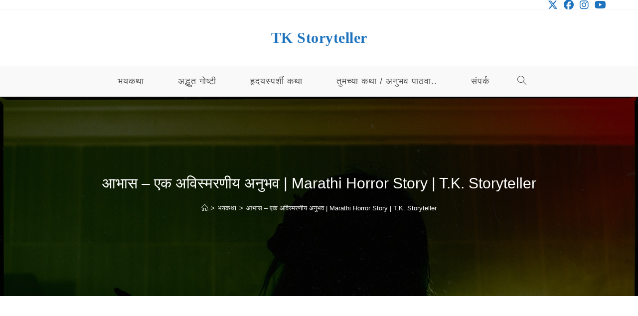

--- FILE ---
content_type: text/html; charset=UTF-8
request_url: https://www.tkstoryteller.com/aabhas-marathi-bhaykatha/
body_size: 24406
content:
<!-- This page is cached by the Hummingbird Performance plugin v3.17.2 - https://wordpress.org/plugins/hummingbird-performance/. --><!DOCTYPE html>
<html class="html" lang="en">
<head>
	<meta charset="UTF-8">
	<link rel="profile" href="https://gmpg.org/xfn/11">

	<title>आभास &#8211; एक अविस्मरणीय अनुभव | Marathi Horror Story | T.K. Storyteller &#8211; TK Storyteller</title>
<meta name='robots' content='max-image-preview:large' />
<link rel="pingback" href="https://www.tkstoryteller.com/xmlrpc.php">
<meta name="viewport" content="width=device-width, initial-scale=1"><link rel='dns-prefetch' href='//www.googletagmanager.com' />
<link rel='dns-prefetch' href='//pagead2.googlesyndication.com' />
<link rel='dns-prefetch' href='//fundingchoicesmessages.google.com' />
<link rel="alternate" type="application/rss+xml" title="TK Storyteller &raquo; Feed" href="https://www.tkstoryteller.com/feed/" />
<link rel="alternate" type="application/rss+xml" title="TK Storyteller &raquo; Comments Feed" href="https://www.tkstoryteller.com/comments/feed/" />
<link rel="alternate" type="application/rss+xml" title="TK Storyteller &raquo; आभास &#8211; एक अविस्मरणीय अनुभव | Marathi Horror Story | T.K. Storyteller Comments Feed" href="https://www.tkstoryteller.com/aabhas-marathi-bhaykatha/feed/" />
<link rel="alternate" title="oEmbed (JSON)" type="application/json+oembed" href="https://www.tkstoryteller.com/wp-json/oembed/1.0/embed?url=https%3A%2F%2Fwww.tkstoryteller.com%2Faabhas-marathi-bhaykatha%2F" />
<link rel="alternate" title="oEmbed (XML)" type="text/xml+oembed" href="https://www.tkstoryteller.com/wp-json/oembed/1.0/embed?url=https%3A%2F%2Fwww.tkstoryteller.com%2Faabhas-marathi-bhaykatha%2F&#038;format=xml" />
		<style>
			.lazyload,
			.lazyloading {
				max-width: 100%;
			}
		</style>
		<style id='wp-img-auto-sizes-contain-inline-css'>
img:is([sizes=auto i],[sizes^="auto," i]){contain-intrinsic-size:3000px 1500px}
/*# sourceURL=wp-img-auto-sizes-contain-inline-css */
</style>
<style id='wp-block-library-inline-css'>
:root{--wp-block-synced-color:#7a00df;--wp-block-synced-color--rgb:122,0,223;--wp-bound-block-color:var(--wp-block-synced-color);--wp-editor-canvas-background:#ddd;--wp-admin-theme-color:#007cba;--wp-admin-theme-color--rgb:0,124,186;--wp-admin-theme-color-darker-10:#006ba1;--wp-admin-theme-color-darker-10--rgb:0,107,160.5;--wp-admin-theme-color-darker-20:#005a87;--wp-admin-theme-color-darker-20--rgb:0,90,135;--wp-admin-border-width-focus:2px}@media (min-resolution:192dpi){:root{--wp-admin-border-width-focus:1.5px}}.wp-element-button{cursor:pointer}:root .has-very-light-gray-background-color{background-color:#eee}:root .has-very-dark-gray-background-color{background-color:#313131}:root .has-very-light-gray-color{color:#eee}:root .has-very-dark-gray-color{color:#313131}:root .has-vivid-green-cyan-to-vivid-cyan-blue-gradient-background{background:linear-gradient(135deg,#00d084,#0693e3)}:root .has-purple-crush-gradient-background{background:linear-gradient(135deg,#34e2e4,#4721fb 50%,#ab1dfe)}:root .has-hazy-dawn-gradient-background{background:linear-gradient(135deg,#faaca8,#dad0ec)}:root .has-subdued-olive-gradient-background{background:linear-gradient(135deg,#fafae1,#67a671)}:root .has-atomic-cream-gradient-background{background:linear-gradient(135deg,#fdd79a,#004a59)}:root .has-nightshade-gradient-background{background:linear-gradient(135deg,#330968,#31cdcf)}:root .has-midnight-gradient-background{background:linear-gradient(135deg,#020381,#2874fc)}:root{--wp--preset--font-size--normal:16px;--wp--preset--font-size--huge:42px}.has-regular-font-size{font-size:1em}.has-larger-font-size{font-size:2.625em}.has-normal-font-size{font-size:var(--wp--preset--font-size--normal)}.has-huge-font-size{font-size:var(--wp--preset--font-size--huge)}.has-text-align-center{text-align:center}.has-text-align-left{text-align:left}.has-text-align-right{text-align:right}.has-fit-text{white-space:nowrap!important}#end-resizable-editor-section{display:none}.aligncenter{clear:both}.items-justified-left{justify-content:flex-start}.items-justified-center{justify-content:center}.items-justified-right{justify-content:flex-end}.items-justified-space-between{justify-content:space-between}.screen-reader-text{border:0;clip-path:inset(50%);height:1px;margin:-1px;overflow:hidden;padding:0;position:absolute;width:1px;word-wrap:normal!important}.screen-reader-text:focus{background-color:#ddd;clip-path:none;color:#444;display:block;font-size:1em;height:auto;left:5px;line-height:normal;padding:15px 23px 14px;text-decoration:none;top:5px;width:auto;z-index:100000}html :where(.has-border-color){border-style:solid}html :where([style*=border-top-color]){border-top-style:solid}html :where([style*=border-right-color]){border-right-style:solid}html :where([style*=border-bottom-color]){border-bottom-style:solid}html :where([style*=border-left-color]){border-left-style:solid}html :where([style*=border-width]){border-style:solid}html :where([style*=border-top-width]){border-top-style:solid}html :where([style*=border-right-width]){border-right-style:solid}html :where([style*=border-bottom-width]){border-bottom-style:solid}html :where([style*=border-left-width]){border-left-style:solid}html :where(img[class*=wp-image-]){height:auto;max-width:100%}:where(figure){margin:0 0 1em}html :where(.is-position-sticky){--wp-admin--admin-bar--position-offset:var(--wp-admin--admin-bar--height,0px)}@media screen and (max-width:600px){html :where(.is-position-sticky){--wp-admin--admin-bar--position-offset:0px}}

/*# sourceURL=wp-block-library-inline-css */
</style><style id='wp-block-paragraph-inline-css'>
.is-small-text{font-size:.875em}.is-regular-text{font-size:1em}.is-large-text{font-size:2.25em}.is-larger-text{font-size:3em}.has-drop-cap:not(:focus):first-letter{float:left;font-size:8.4em;font-style:normal;font-weight:100;line-height:.68;margin:.05em .1em 0 0;text-transform:uppercase}body.rtl .has-drop-cap:not(:focus):first-letter{float:none;margin-left:.1em}p.has-drop-cap.has-background{overflow:hidden}:root :where(p.has-background){padding:1.25em 2.375em}:where(p.has-text-color:not(.has-link-color)) a{color:inherit}p.has-text-align-left[style*="writing-mode:vertical-lr"],p.has-text-align-right[style*="writing-mode:vertical-rl"]{rotate:180deg}
/*# sourceURL=https://www.tkstoryteller.com/wp-includes/blocks/paragraph/style.min.css */
</style>
<style id='global-styles-inline-css'>
:root{--wp--preset--aspect-ratio--square: 1;--wp--preset--aspect-ratio--4-3: 4/3;--wp--preset--aspect-ratio--3-4: 3/4;--wp--preset--aspect-ratio--3-2: 3/2;--wp--preset--aspect-ratio--2-3: 2/3;--wp--preset--aspect-ratio--16-9: 16/9;--wp--preset--aspect-ratio--9-16: 9/16;--wp--preset--color--black: #000000;--wp--preset--color--cyan-bluish-gray: #abb8c3;--wp--preset--color--white: #ffffff;--wp--preset--color--pale-pink: #f78da7;--wp--preset--color--vivid-red: #cf2e2e;--wp--preset--color--luminous-vivid-orange: #ff6900;--wp--preset--color--luminous-vivid-amber: #fcb900;--wp--preset--color--light-green-cyan: #7bdcb5;--wp--preset--color--vivid-green-cyan: #00d084;--wp--preset--color--pale-cyan-blue: #8ed1fc;--wp--preset--color--vivid-cyan-blue: #0693e3;--wp--preset--color--vivid-purple: #9b51e0;--wp--preset--gradient--vivid-cyan-blue-to-vivid-purple: linear-gradient(135deg,rgb(6,147,227) 0%,rgb(155,81,224) 100%);--wp--preset--gradient--light-green-cyan-to-vivid-green-cyan: linear-gradient(135deg,rgb(122,220,180) 0%,rgb(0,208,130) 100%);--wp--preset--gradient--luminous-vivid-amber-to-luminous-vivid-orange: linear-gradient(135deg,rgb(252,185,0) 0%,rgb(255,105,0) 100%);--wp--preset--gradient--luminous-vivid-orange-to-vivid-red: linear-gradient(135deg,rgb(255,105,0) 0%,rgb(207,46,46) 100%);--wp--preset--gradient--very-light-gray-to-cyan-bluish-gray: linear-gradient(135deg,rgb(238,238,238) 0%,rgb(169,184,195) 100%);--wp--preset--gradient--cool-to-warm-spectrum: linear-gradient(135deg,rgb(74,234,220) 0%,rgb(151,120,209) 20%,rgb(207,42,186) 40%,rgb(238,44,130) 60%,rgb(251,105,98) 80%,rgb(254,248,76) 100%);--wp--preset--gradient--blush-light-purple: linear-gradient(135deg,rgb(255,206,236) 0%,rgb(152,150,240) 100%);--wp--preset--gradient--blush-bordeaux: linear-gradient(135deg,rgb(254,205,165) 0%,rgb(254,45,45) 50%,rgb(107,0,62) 100%);--wp--preset--gradient--luminous-dusk: linear-gradient(135deg,rgb(255,203,112) 0%,rgb(199,81,192) 50%,rgb(65,88,208) 100%);--wp--preset--gradient--pale-ocean: linear-gradient(135deg,rgb(255,245,203) 0%,rgb(182,227,212) 50%,rgb(51,167,181) 100%);--wp--preset--gradient--electric-grass: linear-gradient(135deg,rgb(202,248,128) 0%,rgb(113,206,126) 100%);--wp--preset--gradient--midnight: linear-gradient(135deg,rgb(2,3,129) 0%,rgb(40,116,252) 100%);--wp--preset--font-size--small: 13px;--wp--preset--font-size--medium: 20px;--wp--preset--font-size--large: 36px;--wp--preset--font-size--x-large: 42px;--wp--preset--spacing--20: 0.44rem;--wp--preset--spacing--30: 0.67rem;--wp--preset--spacing--40: 1rem;--wp--preset--spacing--50: 1.5rem;--wp--preset--spacing--60: 2.25rem;--wp--preset--spacing--70: 3.38rem;--wp--preset--spacing--80: 5.06rem;--wp--preset--shadow--natural: 6px 6px 9px rgba(0, 0, 0, 0.2);--wp--preset--shadow--deep: 12px 12px 50px rgba(0, 0, 0, 0.4);--wp--preset--shadow--sharp: 6px 6px 0px rgba(0, 0, 0, 0.2);--wp--preset--shadow--outlined: 6px 6px 0px -3px rgb(255, 255, 255), 6px 6px rgb(0, 0, 0);--wp--preset--shadow--crisp: 6px 6px 0px rgb(0, 0, 0);}:where(.is-layout-flex){gap: 0.5em;}:where(.is-layout-grid){gap: 0.5em;}body .is-layout-flex{display: flex;}.is-layout-flex{flex-wrap: wrap;align-items: center;}.is-layout-flex > :is(*, div){margin: 0;}body .is-layout-grid{display: grid;}.is-layout-grid > :is(*, div){margin: 0;}:where(.wp-block-columns.is-layout-flex){gap: 2em;}:where(.wp-block-columns.is-layout-grid){gap: 2em;}:where(.wp-block-post-template.is-layout-flex){gap: 1.25em;}:where(.wp-block-post-template.is-layout-grid){gap: 1.25em;}.has-black-color{color: var(--wp--preset--color--black) !important;}.has-cyan-bluish-gray-color{color: var(--wp--preset--color--cyan-bluish-gray) !important;}.has-white-color{color: var(--wp--preset--color--white) !important;}.has-pale-pink-color{color: var(--wp--preset--color--pale-pink) !important;}.has-vivid-red-color{color: var(--wp--preset--color--vivid-red) !important;}.has-luminous-vivid-orange-color{color: var(--wp--preset--color--luminous-vivid-orange) !important;}.has-luminous-vivid-amber-color{color: var(--wp--preset--color--luminous-vivid-amber) !important;}.has-light-green-cyan-color{color: var(--wp--preset--color--light-green-cyan) !important;}.has-vivid-green-cyan-color{color: var(--wp--preset--color--vivid-green-cyan) !important;}.has-pale-cyan-blue-color{color: var(--wp--preset--color--pale-cyan-blue) !important;}.has-vivid-cyan-blue-color{color: var(--wp--preset--color--vivid-cyan-blue) !important;}.has-vivid-purple-color{color: var(--wp--preset--color--vivid-purple) !important;}.has-black-background-color{background-color: var(--wp--preset--color--black) !important;}.has-cyan-bluish-gray-background-color{background-color: var(--wp--preset--color--cyan-bluish-gray) !important;}.has-white-background-color{background-color: var(--wp--preset--color--white) !important;}.has-pale-pink-background-color{background-color: var(--wp--preset--color--pale-pink) !important;}.has-vivid-red-background-color{background-color: var(--wp--preset--color--vivid-red) !important;}.has-luminous-vivid-orange-background-color{background-color: var(--wp--preset--color--luminous-vivid-orange) !important;}.has-luminous-vivid-amber-background-color{background-color: var(--wp--preset--color--luminous-vivid-amber) !important;}.has-light-green-cyan-background-color{background-color: var(--wp--preset--color--light-green-cyan) !important;}.has-vivid-green-cyan-background-color{background-color: var(--wp--preset--color--vivid-green-cyan) !important;}.has-pale-cyan-blue-background-color{background-color: var(--wp--preset--color--pale-cyan-blue) !important;}.has-vivid-cyan-blue-background-color{background-color: var(--wp--preset--color--vivid-cyan-blue) !important;}.has-vivid-purple-background-color{background-color: var(--wp--preset--color--vivid-purple) !important;}.has-black-border-color{border-color: var(--wp--preset--color--black) !important;}.has-cyan-bluish-gray-border-color{border-color: var(--wp--preset--color--cyan-bluish-gray) !important;}.has-white-border-color{border-color: var(--wp--preset--color--white) !important;}.has-pale-pink-border-color{border-color: var(--wp--preset--color--pale-pink) !important;}.has-vivid-red-border-color{border-color: var(--wp--preset--color--vivid-red) !important;}.has-luminous-vivid-orange-border-color{border-color: var(--wp--preset--color--luminous-vivid-orange) !important;}.has-luminous-vivid-amber-border-color{border-color: var(--wp--preset--color--luminous-vivid-amber) !important;}.has-light-green-cyan-border-color{border-color: var(--wp--preset--color--light-green-cyan) !important;}.has-vivid-green-cyan-border-color{border-color: var(--wp--preset--color--vivid-green-cyan) !important;}.has-pale-cyan-blue-border-color{border-color: var(--wp--preset--color--pale-cyan-blue) !important;}.has-vivid-cyan-blue-border-color{border-color: var(--wp--preset--color--vivid-cyan-blue) !important;}.has-vivid-purple-border-color{border-color: var(--wp--preset--color--vivid-purple) !important;}.has-vivid-cyan-blue-to-vivid-purple-gradient-background{background: var(--wp--preset--gradient--vivid-cyan-blue-to-vivid-purple) !important;}.has-light-green-cyan-to-vivid-green-cyan-gradient-background{background: var(--wp--preset--gradient--light-green-cyan-to-vivid-green-cyan) !important;}.has-luminous-vivid-amber-to-luminous-vivid-orange-gradient-background{background: var(--wp--preset--gradient--luminous-vivid-amber-to-luminous-vivid-orange) !important;}.has-luminous-vivid-orange-to-vivid-red-gradient-background{background: var(--wp--preset--gradient--luminous-vivid-orange-to-vivid-red) !important;}.has-very-light-gray-to-cyan-bluish-gray-gradient-background{background: var(--wp--preset--gradient--very-light-gray-to-cyan-bluish-gray) !important;}.has-cool-to-warm-spectrum-gradient-background{background: var(--wp--preset--gradient--cool-to-warm-spectrum) !important;}.has-blush-light-purple-gradient-background{background: var(--wp--preset--gradient--blush-light-purple) !important;}.has-blush-bordeaux-gradient-background{background: var(--wp--preset--gradient--blush-bordeaux) !important;}.has-luminous-dusk-gradient-background{background: var(--wp--preset--gradient--luminous-dusk) !important;}.has-pale-ocean-gradient-background{background: var(--wp--preset--gradient--pale-ocean) !important;}.has-electric-grass-gradient-background{background: var(--wp--preset--gradient--electric-grass) !important;}.has-midnight-gradient-background{background: var(--wp--preset--gradient--midnight) !important;}.has-small-font-size{font-size: var(--wp--preset--font-size--small) !important;}.has-medium-font-size{font-size: var(--wp--preset--font-size--medium) !important;}.has-large-font-size{font-size: var(--wp--preset--font-size--large) !important;}.has-x-large-font-size{font-size: var(--wp--preset--font-size--x-large) !important;}
/*# sourceURL=global-styles-inline-css */
</style>

<style id='classic-theme-styles-inline-css'>
/*! This file is auto-generated */
.wp-block-button__link{color:#fff;background-color:#32373c;border-radius:9999px;box-shadow:none;text-decoration:none;padding:calc(.667em + 2px) calc(1.333em + 2px);font-size:1.125em}.wp-block-file__button{background:#32373c;color:#fff;text-decoration:none}
/*# sourceURL=/wp-includes/css/classic-themes.min.css */
</style>
<link rel='stylesheet' id='wphb-1-css' href='https://www.tkstoryteller.com/wp-content/uploads/hummingbird-assets/947a503af5d0744f29458861612968c7.css' media='all' />
<style id='wphb-1-inline-css'>
body div.wpforms-container-full .wpforms-form input[type=submit]:hover,
			body div.wpforms-container-full .wpforms-form input[type=submit]:active,
			body div.wpforms-container-full .wpforms-form button[type=submit]:hover,
			body div.wpforms-container-full .wpforms-form button[type=submit]:active,
			body div.wpforms-container-full .wpforms-form .wpforms-page-button:hover,
			body div.wpforms-container-full .wpforms-form .wpforms-page-button:active,
			body .wp-core-ui div.wpforms-container-full .wpforms-form input[type=submit]:hover,
			body .wp-core-ui div.wpforms-container-full .wpforms-form input[type=submit]:active,
			body .wp-core-ui div.wpforms-container-full .wpforms-form button[type=submit]:hover,
			body .wp-core-ui div.wpforms-container-full .wpforms-form button[type=submit]:active,
			body .wp-core-ui div.wpforms-container-full .wpforms-form .wpforms-page-button:hover,
			body .wp-core-ui div.wpforms-container-full .wpforms-form .wpforms-page-button:active {
					background: linear-gradient(0deg, rgba(0, 0, 0, 0.2), rgba(0, 0, 0, 0.2)), var(--wpforms-button-background-color-alt, var(--wpforms-button-background-color)) !important;
			}
/*# sourceURL=wphb-1-inline-css */
</style>
<script src="https://www.tkstoryteller.com/wp-content/uploads/hummingbird-assets/9bd86a6e77874089c191b28c4a8f0bae.js" id="wphb-2-js"></script>

<!-- Google tag (gtag.js) snippet added by Site Kit -->
<!-- Google Analytics snippet added by Site Kit -->
<script src="https://www.googletagmanager.com/gtag/js?id=GT-5DCPVCM" id="google_gtagjs-js" async></script>
<script id="google_gtagjs-js-after">
window.dataLayer = window.dataLayer || [];function gtag(){dataLayer.push(arguments);}
gtag("set","linker",{"domains":["www.tkstoryteller.com"]});
gtag("js", new Date());
gtag("set", "developer_id.dZTNiMT", true);
gtag("config", "GT-5DCPVCM");
//# sourceURL=google_gtagjs-js-after
</script>
<link rel="https://api.w.org/" href="https://www.tkstoryteller.com/wp-json/" /><link rel="alternate" title="JSON" type="application/json" href="https://www.tkstoryteller.com/wp-json/wp/v2/posts/1376" /><link rel="EditURI" type="application/rsd+xml" title="RSD" href="https://www.tkstoryteller.com/xmlrpc.php?rsd" />
<link rel="canonical" href="https://www.tkstoryteller.com/aabhas-marathi-bhaykatha/" />
<link rel='shortlink' href='https://www.tkstoryteller.com/?p=1376' />
<meta name="generator" content="Site Kit by Google 1.167.0" />		<script>
			document.documentElement.className = document.documentElement.className.replace('no-js', 'js');
		</script>
				<style>
			.no-js img.lazyload {
				display: none;
			}

			figure.wp-block-image img.lazyloading {
				min-width: 150px;
			}

			.lazyload,
			.lazyloading {
				--smush-placeholder-width: 100px;
				--smush-placeholder-aspect-ratio: 1/1;
				width: var(--smush-image-width, var(--smush-placeholder-width)) !important;
				aspect-ratio: var(--smush-image-aspect-ratio, var(--smush-placeholder-aspect-ratio)) !important;
			}

						.lazyload, .lazyloading {
				opacity: 0;
			}

			.lazyloaded {
				opacity: 1;
				transition: opacity 400ms;
				transition-delay: 0ms;
			}

					</style>
		
<!-- Google AdSense meta tags added by Site Kit -->
<meta name="google-adsense-platform-account" content="ca-host-pub-2644536267352236">
<meta name="google-adsense-platform-domain" content="sitekit.withgoogle.com">
<!-- End Google AdSense meta tags added by Site Kit -->

<!-- Google AdSense snippet added by Site Kit -->
<script async src="https://pagead2.googlesyndication.com/pagead/js/adsbygoogle.js?client=ca-pub-3465055421160707&amp;host=ca-host-pub-2644536267352236" crossorigin="anonymous"></script>

<!-- End Google AdSense snippet added by Site Kit -->

<!-- Google AdSense Ad Blocking Recovery snippet added by Site Kit -->
<script async src="https://fundingchoicesmessages.google.com/i/pub-3465055421160707?ers=1"></script><script>(function() {function signalGooglefcPresent() {if (!window.frames['googlefcPresent']) {if (document.body) {const iframe = document.createElement('iframe'); iframe.style = 'width: 0; height: 0; border: none; z-index: -1000; left: -1000px; top: -1000px;'; iframe.style.display = 'none'; iframe.name = 'googlefcPresent'; document.body.appendChild(iframe);} else {setTimeout(signalGooglefcPresent, 0);}}}signalGooglefcPresent();})();</script>
<!-- End Google AdSense Ad Blocking Recovery snippet added by Site Kit -->

<!-- Google AdSense Ad Blocking Recovery Error Protection snippet added by Site Kit -->
<script>(function(){'use strict';function aa(a){var b=0;return function(){return b<a.length?{done:!1,value:a[b++]}:{done:!0}}}var ba=typeof Object.defineProperties=="function"?Object.defineProperty:function(a,b,c){if(a==Array.prototype||a==Object.prototype)return a;a[b]=c.value;return a};
function ca(a){a=["object"==typeof globalThis&&globalThis,a,"object"==typeof window&&window,"object"==typeof self&&self,"object"==typeof global&&global];for(var b=0;b<a.length;++b){var c=a[b];if(c&&c.Math==Math)return c}throw Error("Cannot find global object");}var da=ca(this);function l(a,b){if(b)a:{var c=da;a=a.split(".");for(var d=0;d<a.length-1;d++){var e=a[d];if(!(e in c))break a;c=c[e]}a=a[a.length-1];d=c[a];b=b(d);b!=d&&b!=null&&ba(c,a,{configurable:!0,writable:!0,value:b})}}
function ea(a){return a.raw=a}function n(a){var b=typeof Symbol!="undefined"&&Symbol.iterator&&a[Symbol.iterator];if(b)return b.call(a);if(typeof a.length=="number")return{next:aa(a)};throw Error(String(a)+" is not an iterable or ArrayLike");}function fa(a){for(var b,c=[];!(b=a.next()).done;)c.push(b.value);return c}var ha=typeof Object.create=="function"?Object.create:function(a){function b(){}b.prototype=a;return new b},p;
if(typeof Object.setPrototypeOf=="function")p=Object.setPrototypeOf;else{var q;a:{var ja={a:!0},ka={};try{ka.__proto__=ja;q=ka.a;break a}catch(a){}q=!1}p=q?function(a,b){a.__proto__=b;if(a.__proto__!==b)throw new TypeError(a+" is not extensible");return a}:null}var la=p;
function t(a,b){a.prototype=ha(b.prototype);a.prototype.constructor=a;if(la)la(a,b);else for(var c in b)if(c!="prototype")if(Object.defineProperties){var d=Object.getOwnPropertyDescriptor(b,c);d&&Object.defineProperty(a,c,d)}else a[c]=b[c];a.A=b.prototype}function ma(){for(var a=Number(this),b=[],c=a;c<arguments.length;c++)b[c-a]=arguments[c];return b}l("Object.is",function(a){return a?a:function(b,c){return b===c?b!==0||1/b===1/c:b!==b&&c!==c}});
l("Array.prototype.includes",function(a){return a?a:function(b,c){var d=this;d instanceof String&&(d=String(d));var e=d.length;c=c||0;for(c<0&&(c=Math.max(c+e,0));c<e;c++){var f=d[c];if(f===b||Object.is(f,b))return!0}return!1}});
l("String.prototype.includes",function(a){return a?a:function(b,c){if(this==null)throw new TypeError("The 'this' value for String.prototype.includes must not be null or undefined");if(b instanceof RegExp)throw new TypeError("First argument to String.prototype.includes must not be a regular expression");return this.indexOf(b,c||0)!==-1}});l("Number.MAX_SAFE_INTEGER",function(){return 9007199254740991});
l("Number.isFinite",function(a){return a?a:function(b){return typeof b!=="number"?!1:!isNaN(b)&&b!==Infinity&&b!==-Infinity}});l("Number.isInteger",function(a){return a?a:function(b){return Number.isFinite(b)?b===Math.floor(b):!1}});l("Number.isSafeInteger",function(a){return a?a:function(b){return Number.isInteger(b)&&Math.abs(b)<=Number.MAX_SAFE_INTEGER}});
l("Math.trunc",function(a){return a?a:function(b){b=Number(b);if(isNaN(b)||b===Infinity||b===-Infinity||b===0)return b;var c=Math.floor(Math.abs(b));return b<0?-c:c}});/*

 Copyright The Closure Library Authors.
 SPDX-License-Identifier: Apache-2.0
*/
var u=this||self;function v(a,b){a:{var c=["CLOSURE_FLAGS"];for(var d=u,e=0;e<c.length;e++)if(d=d[c[e]],d==null){c=null;break a}c=d}a=c&&c[a];return a!=null?a:b}function w(a){return a};function na(a){u.setTimeout(function(){throw a;},0)};var oa=v(610401301,!1),pa=v(188588736,!0),qa=v(645172343,v(1,!0));var x,ra=u.navigator;x=ra?ra.userAgentData||null:null;function z(a){return oa?x?x.brands.some(function(b){return(b=b.brand)&&b.indexOf(a)!=-1}):!1:!1}function A(a){var b;a:{if(b=u.navigator)if(b=b.userAgent)break a;b=""}return b.indexOf(a)!=-1};function B(){return oa?!!x&&x.brands.length>0:!1}function C(){return B()?z("Chromium"):(A("Chrome")||A("CriOS"))&&!(B()?0:A("Edge"))||A("Silk")};var sa=B()?!1:A("Trident")||A("MSIE");!A("Android")||C();C();A("Safari")&&(C()||(B()?0:A("Coast"))||(B()?0:A("Opera"))||(B()?0:A("Edge"))||(B()?z("Microsoft Edge"):A("Edg/"))||B()&&z("Opera"));var ta={},D=null;var ua=typeof Uint8Array!=="undefined",va=!sa&&typeof btoa==="function";var wa;function E(){return typeof BigInt==="function"};var F=typeof Symbol==="function"&&typeof Symbol()==="symbol";function xa(a){return typeof Symbol==="function"&&typeof Symbol()==="symbol"?Symbol():a}var G=xa(),ya=xa("2ex");var za=F?function(a,b){a[G]|=b}:function(a,b){a.g!==void 0?a.g|=b:Object.defineProperties(a,{g:{value:b,configurable:!0,writable:!0,enumerable:!1}})},H=F?function(a){return a[G]|0}:function(a){return a.g|0},I=F?function(a){return a[G]}:function(a){return a.g},J=F?function(a,b){a[G]=b}:function(a,b){a.g!==void 0?a.g=b:Object.defineProperties(a,{g:{value:b,configurable:!0,writable:!0,enumerable:!1}})};function Aa(a,b){J(b,(a|0)&-14591)}function Ba(a,b){J(b,(a|34)&-14557)};var K={},Ca={};function Da(a){return!(!a||typeof a!=="object"||a.g!==Ca)}function Ea(a){return a!==null&&typeof a==="object"&&!Array.isArray(a)&&a.constructor===Object}function L(a,b,c){if(!Array.isArray(a)||a.length)return!1;var d=H(a);if(d&1)return!0;if(!(b&&(Array.isArray(b)?b.includes(c):b.has(c))))return!1;J(a,d|1);return!0};var M=0,N=0;function Fa(a){var b=a>>>0;M=b;N=(a-b)/4294967296>>>0}function Ga(a){if(a<0){Fa(-a);var b=n(Ha(M,N));a=b.next().value;b=b.next().value;M=a>>>0;N=b>>>0}else Fa(a)}function Ia(a,b){b>>>=0;a>>>=0;if(b<=2097151)var c=""+(4294967296*b+a);else E()?c=""+(BigInt(b)<<BigInt(32)|BigInt(a)):(c=(a>>>24|b<<8)&16777215,b=b>>16&65535,a=(a&16777215)+c*6777216+b*6710656,c+=b*8147497,b*=2,a>=1E7&&(c+=a/1E7>>>0,a%=1E7),c>=1E7&&(b+=c/1E7>>>0,c%=1E7),c=b+Ja(c)+Ja(a));return c}
function Ja(a){a=String(a);return"0000000".slice(a.length)+a}function Ha(a,b){b=~b;a?a=~a+1:b+=1;return[a,b]};var Ka=/^-?([1-9][0-9]*|0)(\.[0-9]+)?$/;var O;function La(a,b){O=b;a=new a(b);O=void 0;return a}
function P(a,b,c){a==null&&(a=O);O=void 0;if(a==null){var d=96;c?(a=[c],d|=512):a=[];b&&(d=d&-16760833|(b&1023)<<14)}else{if(!Array.isArray(a))throw Error("narr");d=H(a);if(d&2048)throw Error("farr");if(d&64)return a;d|=64;if(c&&(d|=512,c!==a[0]))throw Error("mid");a:{c=a;var e=c.length;if(e){var f=e-1;if(Ea(c[f])){d|=256;b=f-(+!!(d&512)-1);if(b>=1024)throw Error("pvtlmt");d=d&-16760833|(b&1023)<<14;break a}}if(b){b=Math.max(b,e-(+!!(d&512)-1));if(b>1024)throw Error("spvt");d=d&-16760833|(b&1023)<<
14}}}J(a,d);return a};function Ma(a){switch(typeof a){case "number":return isFinite(a)?a:String(a);case "boolean":return a?1:0;case "object":if(a)if(Array.isArray(a)){if(L(a,void 0,0))return}else if(ua&&a!=null&&a instanceof Uint8Array){if(va){for(var b="",c=0,d=a.length-10240;c<d;)b+=String.fromCharCode.apply(null,a.subarray(c,c+=10240));b+=String.fromCharCode.apply(null,c?a.subarray(c):a);a=btoa(b)}else{b===void 0&&(b=0);if(!D){D={};c="ABCDEFGHIJKLMNOPQRSTUVWXYZabcdefghijklmnopqrstuvwxyz0123456789".split("");d=["+/=",
"+/","-_=","-_.","-_"];for(var e=0;e<5;e++){var f=c.concat(d[e].split(""));ta[e]=f;for(var g=0;g<f.length;g++){var h=f[g];D[h]===void 0&&(D[h]=g)}}}b=ta[b];c=Array(Math.floor(a.length/3));d=b[64]||"";for(e=f=0;f<a.length-2;f+=3){var k=a[f],m=a[f+1];h=a[f+2];g=b[k>>2];k=b[(k&3)<<4|m>>4];m=b[(m&15)<<2|h>>6];h=b[h&63];c[e++]=g+k+m+h}g=0;h=d;switch(a.length-f){case 2:g=a[f+1],h=b[(g&15)<<2]||d;case 1:a=a[f],c[e]=b[a>>2]+b[(a&3)<<4|g>>4]+h+d}a=c.join("")}return a}}return a};function Na(a,b,c){a=Array.prototype.slice.call(a);var d=a.length,e=b&256?a[d-1]:void 0;d+=e?-1:0;for(b=b&512?1:0;b<d;b++)a[b]=c(a[b]);if(e){b=a[b]={};for(var f in e)Object.prototype.hasOwnProperty.call(e,f)&&(b[f]=c(e[f]))}return a}function Oa(a,b,c,d,e){if(a!=null){if(Array.isArray(a))a=L(a,void 0,0)?void 0:e&&H(a)&2?a:Pa(a,b,c,d!==void 0,e);else if(Ea(a)){var f={},g;for(g in a)Object.prototype.hasOwnProperty.call(a,g)&&(f[g]=Oa(a[g],b,c,d,e));a=f}else a=b(a,d);return a}}
function Pa(a,b,c,d,e){var f=d||c?H(a):0;d=d?!!(f&32):void 0;a=Array.prototype.slice.call(a);for(var g=0;g<a.length;g++)a[g]=Oa(a[g],b,c,d,e);c&&c(f,a);return a}function Qa(a){return a.s===K?a.toJSON():Ma(a)};function Ra(a,b,c){c=c===void 0?Ba:c;if(a!=null){if(ua&&a instanceof Uint8Array)return b?a:new Uint8Array(a);if(Array.isArray(a)){var d=H(a);if(d&2)return a;b&&(b=d===0||!!(d&32)&&!(d&64||!(d&16)));return b?(J(a,(d|34)&-12293),a):Pa(a,Ra,d&4?Ba:c,!0,!0)}a.s===K&&(c=a.h,d=I(c),a=d&2?a:La(a.constructor,Sa(c,d,!0)));return a}}function Sa(a,b,c){var d=c||b&2?Ba:Aa,e=!!(b&32);a=Na(a,b,function(f){return Ra(f,e,d)});za(a,32|(c?2:0));return a};function Ta(a,b){a=a.h;return Ua(a,I(a),b)}function Va(a,b,c,d){b=d+(+!!(b&512)-1);if(!(b<0||b>=a.length||b>=c))return a[b]}
function Ua(a,b,c,d){if(c===-1)return null;var e=b>>14&1023||536870912;if(c>=e){if(b&256)return a[a.length-1][c]}else{var f=a.length;if(d&&b&256&&(d=a[f-1][c],d!=null)){if(Va(a,b,e,c)&&ya!=null){var g;a=(g=wa)!=null?g:wa={};g=a[ya]||0;g>=4||(a[ya]=g+1,g=Error(),g.__closure__error__context__984382||(g.__closure__error__context__984382={}),g.__closure__error__context__984382.severity="incident",na(g))}return d}return Va(a,b,e,c)}}
function Wa(a,b,c,d,e){var f=b>>14&1023||536870912;if(c>=f||e&&!qa){var g=b;if(b&256)e=a[a.length-1];else{if(d==null)return;e=a[f+(+!!(b&512)-1)]={};g|=256}e[c]=d;c<f&&(a[c+(+!!(b&512)-1)]=void 0);g!==b&&J(a,g)}else a[c+(+!!(b&512)-1)]=d,b&256&&(a=a[a.length-1],c in a&&delete a[c])}
function Xa(a,b){var c=Ya;var d=d===void 0?!1:d;var e=a.h;var f=I(e),g=Ua(e,f,b,d);if(g!=null&&typeof g==="object"&&g.s===K)c=g;else if(Array.isArray(g)){var h=H(g),k=h;k===0&&(k|=f&32);k|=f&2;k!==h&&J(g,k);c=new c(g)}else c=void 0;c!==g&&c!=null&&Wa(e,f,b,c,d);e=c;if(e==null)return e;a=a.h;f=I(a);f&2||(g=e,c=g.h,h=I(c),g=h&2?La(g.constructor,Sa(c,h,!1)):g,g!==e&&(e=g,Wa(a,f,b,e,d)));return e}function Za(a,b){a=Ta(a,b);return a==null||typeof a==="string"?a:void 0}
function $a(a,b){var c=c===void 0?0:c;a=Ta(a,b);if(a!=null)if(b=typeof a,b==="number"?Number.isFinite(a):b!=="string"?0:Ka.test(a))if(typeof a==="number"){if(a=Math.trunc(a),!Number.isSafeInteger(a)){Ga(a);b=M;var d=N;if(a=d&2147483648)b=~b+1>>>0,d=~d>>>0,b==0&&(d=d+1>>>0);b=d*4294967296+(b>>>0);a=a?-b:b}}else if(b=Math.trunc(Number(a)),Number.isSafeInteger(b))a=String(b);else{if(b=a.indexOf("."),b!==-1&&(a=a.substring(0,b)),!(a[0]==="-"?a.length<20||a.length===20&&Number(a.substring(0,7))>-922337:
a.length<19||a.length===19&&Number(a.substring(0,6))<922337)){if(a.length<16)Ga(Number(a));else if(E())a=BigInt(a),M=Number(a&BigInt(4294967295))>>>0,N=Number(a>>BigInt(32)&BigInt(4294967295));else{b=+(a[0]==="-");N=M=0;d=a.length;for(var e=b,f=(d-b)%6+b;f<=d;e=f,f+=6)e=Number(a.slice(e,f)),N*=1E6,M=M*1E6+e,M>=4294967296&&(N+=Math.trunc(M/4294967296),N>>>=0,M>>>=0);b&&(b=n(Ha(M,N)),a=b.next().value,b=b.next().value,M=a,N=b)}a=M;b=N;b&2147483648?E()?a=""+(BigInt(b|0)<<BigInt(32)|BigInt(a>>>0)):(b=
n(Ha(a,b)),a=b.next().value,b=b.next().value,a="-"+Ia(a,b)):a=Ia(a,b)}}else a=void 0;return a!=null?a:c}function R(a,b){var c=c===void 0?"":c;a=Za(a,b);return a!=null?a:c};var S;function T(a,b,c){this.h=P(a,b,c)}T.prototype.toJSON=function(){return ab(this)};T.prototype.s=K;T.prototype.toString=function(){try{return S=!0,ab(this).toString()}finally{S=!1}};
function ab(a){var b=S?a.h:Pa(a.h,Qa,void 0,void 0,!1);var c=!S;var d=pa?void 0:a.constructor.v;var e=I(c?a.h:b);if(a=b.length){var f=b[a-1],g=Ea(f);g?a--:f=void 0;e=+!!(e&512)-1;var h=b;if(g){b:{var k=f;var m={};g=!1;if(k)for(var r in k)if(Object.prototype.hasOwnProperty.call(k,r))if(isNaN(+r))m[r]=k[r];else{var y=k[r];Array.isArray(y)&&(L(y,d,+r)||Da(y)&&y.size===0)&&(y=null);y==null&&(g=!0);y!=null&&(m[r]=y)}if(g){for(var Q in m)break b;m=null}else m=k}k=m==null?f!=null:m!==f}for(var ia;a>0;a--){Q=
a-1;r=h[Q];Q-=e;if(!(r==null||L(r,d,Q)||Da(r)&&r.size===0))break;ia=!0}if(h!==b||k||ia){if(!c)h=Array.prototype.slice.call(h,0,a);else if(ia||k||m)h.length=a;m&&h.push(m)}b=h}return b};function bb(a){return function(b){if(b==null||b=="")b=new a;else{b=JSON.parse(b);if(!Array.isArray(b))throw Error("dnarr");za(b,32);b=La(a,b)}return b}};function cb(a){this.h=P(a)}t(cb,T);var db=bb(cb);var U;function V(a){this.g=a}V.prototype.toString=function(){return this.g+""};var eb={};function fb(a){if(U===void 0){var b=null;var c=u.trustedTypes;if(c&&c.createPolicy){try{b=c.createPolicy("goog#html",{createHTML:w,createScript:w,createScriptURL:w})}catch(d){u.console&&u.console.error(d.message)}U=b}else U=b}a=(b=U)?b.createScriptURL(a):a;return new V(a,eb)};/*

 SPDX-License-Identifier: Apache-2.0
*/
function gb(a){var b=ma.apply(1,arguments);if(b.length===0)return fb(a[0]);for(var c=a[0],d=0;d<b.length;d++)c+=encodeURIComponent(b[d])+a[d+1];return fb(c)};function hb(a,b){a.src=b instanceof V&&b.constructor===V?b.g:"type_error:TrustedResourceUrl";var c,d;(c=(b=(d=(c=(a.ownerDocument&&a.ownerDocument.defaultView||window).document).querySelector)==null?void 0:d.call(c,"script[nonce]"))?b.nonce||b.getAttribute("nonce")||"":"")&&a.setAttribute("nonce",c)};function ib(){return Math.floor(Math.random()*2147483648).toString(36)+Math.abs(Math.floor(Math.random()*2147483648)^Date.now()).toString(36)};function jb(a,b){b=String(b);a.contentType==="application/xhtml+xml"&&(b=b.toLowerCase());return a.createElement(b)}function kb(a){this.g=a||u.document||document};function lb(a){a=a===void 0?document:a;return a.createElement("script")};function mb(a,b,c,d,e,f){try{var g=a.g,h=lb(g);h.async=!0;hb(h,b);g.head.appendChild(h);h.addEventListener("load",function(){e();d&&g.head.removeChild(h)});h.addEventListener("error",function(){c>0?mb(a,b,c-1,d,e,f):(d&&g.head.removeChild(h),f())})}catch(k){f()}};var nb=u.atob("aHR0cHM6Ly93d3cuZ3N0YXRpYy5jb20vaW1hZ2VzL2ljb25zL21hdGVyaWFsL3N5c3RlbS8xeC93YXJuaW5nX2FtYmVyXzI0ZHAucG5n"),ob=u.atob("WW91IGFyZSBzZWVpbmcgdGhpcyBtZXNzYWdlIGJlY2F1c2UgYWQgb3Igc2NyaXB0IGJsb2NraW5nIHNvZnR3YXJlIGlzIGludGVyZmVyaW5nIHdpdGggdGhpcyBwYWdlLg=="),pb=u.atob("RGlzYWJsZSBhbnkgYWQgb3Igc2NyaXB0IGJsb2NraW5nIHNvZnR3YXJlLCB0aGVuIHJlbG9hZCB0aGlzIHBhZ2Uu");function qb(a,b,c){this.i=a;this.u=b;this.o=c;this.g=null;this.j=[];this.m=!1;this.l=new kb(this.i)}
function rb(a){if(a.i.body&&!a.m){var b=function(){sb(a);u.setTimeout(function(){tb(a,3)},50)};mb(a.l,a.u,2,!0,function(){u[a.o]||b()},b);a.m=!0}}
function sb(a){for(var b=W(1,5),c=0;c<b;c++){var d=X(a);a.i.body.appendChild(d);a.j.push(d)}b=X(a);b.style.bottom="0";b.style.left="0";b.style.position="fixed";b.style.width=W(100,110).toString()+"%";b.style.zIndex=W(2147483544,2147483644).toString();b.style.backgroundColor=ub(249,259,242,252,219,229);b.style.boxShadow="0 0 12px #888";b.style.color=ub(0,10,0,10,0,10);b.style.display="flex";b.style.justifyContent="center";b.style.fontFamily="Roboto, Arial";c=X(a);c.style.width=W(80,85).toString()+
"%";c.style.maxWidth=W(750,775).toString()+"px";c.style.margin="24px";c.style.display="flex";c.style.alignItems="flex-start";c.style.justifyContent="center";d=jb(a.l.g,"IMG");d.className=ib();d.src=nb;d.alt="Warning icon";d.style.height="24px";d.style.width="24px";d.style.paddingRight="16px";var e=X(a),f=X(a);f.style.fontWeight="bold";f.textContent=ob;var g=X(a);g.textContent=pb;Y(a,e,f);Y(a,e,g);Y(a,c,d);Y(a,c,e);Y(a,b,c);a.g=b;a.i.body.appendChild(a.g);b=W(1,5);for(c=0;c<b;c++)d=X(a),a.i.body.appendChild(d),
a.j.push(d)}function Y(a,b,c){for(var d=W(1,5),e=0;e<d;e++){var f=X(a);b.appendChild(f)}b.appendChild(c);c=W(1,5);for(d=0;d<c;d++)e=X(a),b.appendChild(e)}function W(a,b){return Math.floor(a+Math.random()*(b-a))}function ub(a,b,c,d,e,f){return"rgb("+W(Math.max(a,0),Math.min(b,255)).toString()+","+W(Math.max(c,0),Math.min(d,255)).toString()+","+W(Math.max(e,0),Math.min(f,255)).toString()+")"}function X(a){a=jb(a.l.g,"DIV");a.className=ib();return a}
function tb(a,b){b<=0||a.g!=null&&a.g.offsetHeight!==0&&a.g.offsetWidth!==0||(vb(a),sb(a),u.setTimeout(function(){tb(a,b-1)},50))}function vb(a){for(var b=n(a.j),c=b.next();!c.done;c=b.next())(c=c.value)&&c.parentNode&&c.parentNode.removeChild(c);a.j=[];(b=a.g)&&b.parentNode&&b.parentNode.removeChild(b);a.g=null};function wb(a,b,c,d,e){function f(k){document.body?g(document.body):k>0?u.setTimeout(function(){f(k-1)},e):b()}function g(k){k.appendChild(h);u.setTimeout(function(){h?(h.offsetHeight!==0&&h.offsetWidth!==0?b():a(),h.parentNode&&h.parentNode.removeChild(h)):a()},d)}var h=xb(c);f(3)}function xb(a){var b=document.createElement("div");b.className=a;b.style.width="1px";b.style.height="1px";b.style.position="absolute";b.style.left="-10000px";b.style.top="-10000px";b.style.zIndex="-10000";return b};function Ya(a){this.h=P(a)}t(Ya,T);function yb(a){this.h=P(a)}t(yb,T);var zb=bb(yb);function Ab(a){if(!a)return null;a=Za(a,4);var b;a===null||a===void 0?b=null:b=fb(a);return b};var Bb=ea([""]),Cb=ea([""]);function Db(a,b){this.m=a;this.o=new kb(a.document);this.g=b;this.j=R(this.g,1);this.u=Ab(Xa(this.g,2))||gb(Bb);this.i=!1;b=Ab(Xa(this.g,13))||gb(Cb);this.l=new qb(a.document,b,R(this.g,12))}Db.prototype.start=function(){Eb(this)};
function Eb(a){Fb(a);mb(a.o,a.u,3,!1,function(){a:{var b=a.j;var c=u.btoa(b);if(c=u[c]){try{var d=db(u.atob(c))}catch(e){b=!1;break a}b=b===Za(d,1)}else b=!1}b?Z(a,R(a.g,14)):(Z(a,R(a.g,8)),rb(a.l))},function(){wb(function(){Z(a,R(a.g,7));rb(a.l)},function(){return Z(a,R(a.g,6))},R(a.g,9),$a(a.g,10),$a(a.g,11))})}function Z(a,b){a.i||(a.i=!0,a=new a.m.XMLHttpRequest,a.open("GET",b,!0),a.send())}function Fb(a){var b=u.btoa(a.j);a.m[b]&&Z(a,R(a.g,5))};(function(a,b){u[a]=function(){var c=ma.apply(0,arguments);u[a]=function(){};b.call.apply(b,[null].concat(c instanceof Array?c:fa(n(c))))}})("__h82AlnkH6D91__",function(a){typeof window.atob==="function"&&(new Db(window,zb(window.atob(a)))).start()});}).call(this);

window.__h82AlnkH6D91__("[base64]/[base64]/[base64]/[base64]");</script>
<!-- End Google AdSense Ad Blocking Recovery Error Protection snippet added by Site Kit -->
<!-- OceanWP CSS -->
<style type="text/css">
/* Colors */body .theme-button,body input[type="submit"],body button[type="submit"],body button,body .button,body div.wpforms-container-full .wpforms-form input[type=submit],body div.wpforms-container-full .wpforms-form button[type=submit],body div.wpforms-container-full .wpforms-form .wpforms-page-button,.woocommerce-cart .wp-element-button,.woocommerce-checkout .wp-element-button,.wp-block-button__link{border-color:#ffffff}body .theme-button:hover,body input[type="submit"]:hover,body button[type="submit"]:hover,body button:hover,body .button:hover,body div.wpforms-container-full .wpforms-form input[type=submit]:hover,body div.wpforms-container-full .wpforms-form input[type=submit]:active,body div.wpforms-container-full .wpforms-form button[type=submit]:hover,body div.wpforms-container-full .wpforms-form button[type=submit]:active,body div.wpforms-container-full .wpforms-form .wpforms-page-button:hover,body div.wpforms-container-full .wpforms-form .wpforms-page-button:active,.woocommerce-cart .wp-element-button:hover,.woocommerce-checkout .wp-element-button:hover,.wp-block-button__link:hover{border-color:#ffffff}body{color:#494949}h1,h2,h3,h4,h5,h6,.theme-heading,.widget-title,.oceanwp-widget-recent-posts-title,.comment-reply-title,.entry-title,.sidebar-box .widget-title{color:#1e73be}h1{color:#1e73be}/* OceanWP Style Settings CSS */.theme-button,input[type="submit"],button[type="submit"],button,.button,body div.wpforms-container-full .wpforms-form input[type=submit],body div.wpforms-container-full .wpforms-form button[type=submit],body div.wpforms-container-full .wpforms-form .wpforms-page-button{border-style:solid}.theme-button,input[type="submit"],button[type="submit"],button,.button,body div.wpforms-container-full .wpforms-form input[type=submit],body div.wpforms-container-full .wpforms-form button[type=submit],body div.wpforms-container-full .wpforms-form .wpforms-page-button{border-width:1px}form input[type="text"],form input[type="password"],form input[type="email"],form input[type="url"],form input[type="date"],form input[type="month"],form input[type="time"],form input[type="datetime"],form input[type="datetime-local"],form input[type="week"],form input[type="number"],form input[type="search"],form input[type="tel"],form input[type="color"],form select,form textarea,.woocommerce .woocommerce-checkout .select2-container--default .select2-selection--single{border-style:solid}body div.wpforms-container-full .wpforms-form input[type=date],body div.wpforms-container-full .wpforms-form input[type=datetime],body div.wpforms-container-full .wpforms-form input[type=datetime-local],body div.wpforms-container-full .wpforms-form input[type=email],body div.wpforms-container-full .wpforms-form input[type=month],body div.wpforms-container-full .wpforms-form input[type=number],body div.wpforms-container-full .wpforms-form input[type=password],body div.wpforms-container-full .wpforms-form input[type=range],body div.wpforms-container-full .wpforms-form input[type=search],body div.wpforms-container-full .wpforms-form input[type=tel],body div.wpforms-container-full .wpforms-form input[type=text],body div.wpforms-container-full .wpforms-form input[type=time],body div.wpforms-container-full .wpforms-form input[type=url],body div.wpforms-container-full .wpforms-form input[type=week],body div.wpforms-container-full .wpforms-form select,body div.wpforms-container-full .wpforms-form textarea{border-style:solid}form input[type="text"],form input[type="password"],form input[type="email"],form input[type="url"],form input[type="date"],form input[type="month"],form input[type="time"],form input[type="datetime"],form input[type="datetime-local"],form input[type="week"],form input[type="number"],form input[type="search"],form input[type="tel"],form input[type="color"],form select,form textarea{border-radius:3px}body div.wpforms-container-full .wpforms-form input[type=date],body div.wpforms-container-full .wpforms-form input[type=datetime],body div.wpforms-container-full .wpforms-form input[type=datetime-local],body div.wpforms-container-full .wpforms-form input[type=email],body div.wpforms-container-full .wpforms-form input[type=month],body div.wpforms-container-full .wpforms-form input[type=number],body div.wpforms-container-full .wpforms-form input[type=password],body div.wpforms-container-full .wpforms-form input[type=range],body div.wpforms-container-full .wpforms-form input[type=search],body div.wpforms-container-full .wpforms-form input[type=tel],body div.wpforms-container-full .wpforms-form input[type=text],body div.wpforms-container-full .wpforms-form input[type=time],body div.wpforms-container-full .wpforms-form input[type=url],body div.wpforms-container-full .wpforms-form input[type=week],body div.wpforms-container-full .wpforms-form select,body div.wpforms-container-full .wpforms-form textarea{border-radius:3px}/* Header */#site-header.has-header-media .overlay-header-media{background-color:rgba(0,0,0,0.5)}/* Topbar */#top-bar{padding:10px 0 8px 0}#top-bar-social li a{font-size:20px}#top-bar-social li a{color:#1e73be}#top-bar-social li a .owp-icon use{stroke:#1e73be}#top-bar-social li a:hover{color:#000000!important}#top-bar-social li a:hover .owp-icon use{stroke:#000000!important}/* Blog CSS */.blog-entry.thumbnail-entry .blog-entry-category a{color:#1e73be}.ocean-single-post-header ul.meta-item li a:hover{color:#333333}/* Sidebar */.sidebar-box .widget-title{color:#1e73be}.page-header{background-image:url( https://www.tkstoryteller.com/wp-content/uploads/2020/11/Marathi-Bhaykatha.jpg ) !important}/* Typography */body{font-size:18px;line-height:1.8}h1,h2,h3,h4,h5,h6,.theme-heading,.widget-title,.oceanwp-widget-recent-posts-title,.comment-reply-title,.entry-title,.sidebar-box .widget-title{line-height:1.4}h1{font-size:23px;line-height:1.4}h2{font-size:20px;line-height:1.4}h3{font-size:18px;line-height:1.4}h4{font-size:17px;line-height:1.4}h5{font-size:14px;line-height:1.4}h6{font-size:15px;line-height:1.4}.page-header .page-header-title,.page-header.background-image-page-header .page-header-title{font-size:30px;line-height:1.4}.page-header .page-subheading{font-size:15px;line-height:1.8}.site-breadcrumbs,.site-breadcrumbs a{font-size:13px;line-height:1.4}#top-bar-content,#top-bar-social-alt{font-size:18px;line-height:1.8}#site-logo a.site-logo-text{font-family:Georgia,serif;font-size:30px;line-height:1.8;letter-spacing:.5px;font-weight:800}#site-navigation-wrap .dropdown-menu >li >a,#site-header.full_screen-header .fs-dropdown-menu >li >a,#site-header.top-header #site-navigation-wrap .dropdown-menu >li >a,#site-header.center-header #site-navigation-wrap .dropdown-menu >li >a,#site-header.medium-header #site-navigation-wrap .dropdown-menu >li >a,.oceanwp-mobile-menu-icon a{font-size:18px}.dropdown-menu ul li a.menu-link,#site-header.full_screen-header .fs-dropdown-menu ul.sub-menu li a{font-size:12px;line-height:1.2;letter-spacing:.6px}.sidr-class-dropdown-menu li a,a.sidr-class-toggle-sidr-close,#mobile-dropdown ul li a,body #mobile-fullscreen ul li a{font-size:16px;line-height:1.8}.blog-entry.post .blog-entry-header .entry-title a{font-size:24px;line-height:1.4}.ocean-single-post-header .single-post-title{font-size:34px;line-height:1.4;letter-spacing:.6px}.ocean-single-post-header ul.meta-item li,.ocean-single-post-header ul.meta-item li a{font-size:13px;line-height:1.4;letter-spacing:.6px}.ocean-single-post-header .post-author-name,.ocean-single-post-header .post-author-name a{font-size:14px;line-height:1.4;letter-spacing:.6px}.ocean-single-post-header .post-author-description{font-size:12px;line-height:1.4;letter-spacing:.6px}.single-post .entry-title{line-height:1.4;letter-spacing:.6px}.single-post ul.meta li,.single-post ul.meta li a{font-size:14px;line-height:1.4;letter-spacing:.6px}.sidebar-box .widget-title,.sidebar-box.widget_block .wp-block-heading{font-size:18px;line-height:1;letter-spacing:1px}.sidebar-box,.footer-box{font-size:16px}#footer-widgets .footer-box .widget-title{font-size:13px;line-height:1;letter-spacing:1px}#footer-bottom #copyright{font-size:12px;line-height:1}#footer-bottom #footer-bottom-menu{font-size:12px;line-height:1}.woocommerce-store-notice.demo_store{line-height:2;letter-spacing:1.5px}.demo_store .woocommerce-store-notice__dismiss-link{line-height:2;letter-spacing:1.5px}.woocommerce ul.products li.product li.title h2,.woocommerce ul.products li.product li.title a{font-size:14px;line-height:1.5}.woocommerce ul.products li.product li.category,.woocommerce ul.products li.product li.category a{font-size:12px;line-height:1}.woocommerce ul.products li.product .price{font-size:18px;line-height:1}.woocommerce ul.products li.product .button,.woocommerce ul.products li.product .product-inner .added_to_cart{font-size:12px;line-height:1.5;letter-spacing:1px}.woocommerce ul.products li.owp-woo-cond-notice span,.woocommerce ul.products li.owp-woo-cond-notice a{font-size:16px;line-height:1;letter-spacing:1px;font-weight:600;text-transform:capitalize}.woocommerce div.product .product_title{font-size:24px;line-height:1.4;letter-spacing:.6px}.woocommerce div.product p.price{font-size:36px;line-height:1}.woocommerce .owp-btn-normal .summary form button.button,.woocommerce .owp-btn-big .summary form button.button,.woocommerce .owp-btn-very-big .summary form button.button{font-size:12px;line-height:1.5;letter-spacing:1px;text-transform:uppercase}.woocommerce div.owp-woo-single-cond-notice span,.woocommerce div.owp-woo-single-cond-notice a{font-size:18px;line-height:2;letter-spacing:1.5px;font-weight:600;text-transform:capitalize}
</style></head>

<body data-rsssl=1 class="wp-singular post-template-default single single-post postid-1376 single-format-standard wp-embed-responsive wp-theme-oceanwp oceanwp-theme dropdown-mobile medium-header-style default-breakpoint has-sidebar content-right-sidebar post-in-category-%e0%a4%ae%e0%a4%b0%e0%a4%be%e0%a4%a0%e0%a5%80-%e0%a4%ad%e0%a4%af%e0%a4%95%e0%a4%a5%e0%a4%be has-topbar page-with-background-title has-breadcrumbs" itemscope="itemscope" itemtype="https://schema.org/Article">

	
	
	<div id="outer-wrap" class="site clr">

		<a class="skip-link screen-reader-text" href="#main">Skip to content</a>

		
		<div id="wrap" class="clr">

			

<div id="top-bar-wrap" class="clr">

	<div id="top-bar" class="clr container has-no-content">

		
		<div id="top-bar-inner" class="clr">

			

<div id="top-bar-social" class="clr top-bar-right">

	<ul class="clr" aria-label="Social links">

		<li class="oceanwp-twitter"><a href="https://twitter.com/tk_storyteller" aria-label="X (opens in a new tab)" target="_blank" rel="noopener noreferrer"><i class=" fa-brands fa-x-twitter" aria-hidden="true" role="img"></i></a></li><li class="oceanwp-facebook"><a href="https://www.facebook.com/tkstoryteller" aria-label="Facebook (opens in a new tab)" target="_blank" rel="noopener noreferrer"><i class=" fab fa-facebook" aria-hidden="true" role="img"></i></a></li><li class="oceanwp-instagram"><a href="https://www.instagram.com/tk.storyteller/https://www.instagram.com/tk.storyteller/" aria-label="Instagram (opens in a new tab)" target="_blank" rel="noopener noreferrer"><i class=" fab fa-instagram" aria-hidden="true" role="img"></i></a></li><li class="oceanwp-youtube"><a href="https://www.youtube.com/channel/UCdRbq36GVoTtSo2AayWCdgw" aria-label="Youtube (opens in a new tab)" target="_blank" rel="noopener noreferrer"><i class=" fab fa-youtube" aria-hidden="true" role="img"></i></a></li>
	</ul>

</div><!-- #top-bar-social -->

		</div><!-- #top-bar-inner -->

		
	</div><!-- #top-bar -->

</div><!-- #top-bar-wrap -->


			
<header id="site-header" class="medium-header hidden-menu effect-four clr" data-height="74" itemscope="itemscope" itemtype="https://schema.org/WPHeader" role="banner">

	
		

<div id="site-header-inner" class="clr">

	
		<div class="top-header-wrap clr">
			<div class="container clr">
				<div class="top-header-inner clr">

					
						<div class="top-col clr col-1 logo-col">

							

<div id="site-logo" class="clr" itemscope itemtype="https://schema.org/Brand" >

	
	<div id="site-logo-inner" class="clr">

						<a href="https://www.tkstoryteller.com/" rel="home" class="site-title site-logo-text"  style=color:#1e73be;>TK Storyteller</a>
				
	</div><!-- #site-logo-inner -->

	
	
</div><!-- #site-logo -->


						</div>

						
				</div>
			</div>
		</div>

		
	<div class="bottom-header-wrap clr">

					<div id="site-navigation-wrap" class="clr center-menu">
			
			
							<div class="container clr">
				
			<nav id="site-navigation" class="navigation main-navigation clr" itemscope="itemscope" itemtype="https://schema.org/SiteNavigationElement" role="navigation" >

				<ul id="menu-primary-menu" class="main-menu dropdown-menu sf-menu"><li id="menu-item-399" class="menu-item menu-item-type-taxonomy menu-item-object-category current-post-ancestor current-menu-parent current-post-parent menu-item-399"><a href="https://www.tkstoryteller.com/category/%e0%a4%ae%e0%a4%b0%e0%a4%be%e0%a4%a0%e0%a5%80-%e0%a4%ad%e0%a4%af%e0%a4%95%e0%a4%a5%e0%a4%be/" class="menu-link"><span class="text-wrap">भयकथा</span></a></li><li id="menu-item-401" class="menu-item menu-item-type-taxonomy menu-item-object-category menu-item-401"><a href="https://www.tkstoryteller.com/category/%e0%a4%85%e0%a4%a6%e0%a5%8d%e0%a4%ad%e0%a5%81%e0%a4%a4-%e0%a4%97%e0%a5%8b%e0%a4%b7%e0%a5%8d%e0%a4%9f%e0%a5%80/" class="menu-link"><span class="text-wrap">अद्भुत गोष्टी</span></a></li><li id="menu-item-647" class="menu-item menu-item-type-taxonomy menu-item-object-category menu-item-647"><a href="https://www.tkstoryteller.com/category/%e0%a4%ae%e0%a4%b0%e0%a4%be%e0%a4%a0%e0%a5%80-%e0%a4%95%e0%a4%a5%e0%a4%be/%e0%a4%b9%e0%a5%83%e0%a4%a6%e0%a4%af%e0%a4%b8%e0%a5%8d%e0%a4%aa%e0%a4%b0%e0%a5%8d%e0%a4%b6%e0%a5%80-%e0%a4%95%e0%a4%a5%e0%a4%be/" class="menu-link"><span class="text-wrap">हृदयस्पर्शी कथा</span></a></li><li id="menu-item-695" class="menu-item menu-item-type-post_type menu-item-object-page menu-item-695"><a href="https://www.tkstoryteller.com/submit-story/" class="menu-link"><span class="text-wrap">तुमच्या कथा / अनुभव पाठवा..</span></a></li><li id="menu-item-171" class="menu-item menu-item-type-post_type menu-item-object-page menu-item-171"><a href="https://www.tkstoryteller.com/contact/" class="menu-link"><span class="text-wrap">संपर्क</span></a></li><li class="search-toggle-li" ><a href="https://www.tkstoryteller.com/#" class="site-search-toggle search-dropdown-toggle"><span class="screen-reader-text">Toggle website search</span><i class=" icon-magnifier" aria-hidden="true" role="img"></i></a></li></ul>
<div id="searchform-dropdown" class="header-searchform-wrap clr" >
	
<form aria-label="Search this website" role="search" method="get" class="searchform" action="https://www.tkstoryteller.com/">	
	<input aria-label="Insert search query" type="search" id="ocean-search-form-1" class="field" autocomplete="off" placeholder="Search" name="s">
		</form>
</div><!-- #searchform-dropdown -->

			</nav><!-- #site-navigation -->

							</div>
				
			
					</div><!-- #site-navigation-wrap -->
			
		
	
		
	
	<div class="oceanwp-mobile-menu-icon clr mobile-right">

		
		
		
		<a href="https://www.tkstoryteller.com/#mobile-menu-toggle" class="mobile-menu"  aria-label="Mobile Menu">
							<i class="fa fa-bars" aria-hidden="true"></i>
								<span class="oceanwp-text">Menu</span>
				<span class="oceanwp-close-text">Close</span>
						</a>

		
		
		
	</div><!-- #oceanwp-mobile-menu-navbar -->

	

		
<div id="mobile-dropdown" class="clr" >

	<nav class="clr" itemscope="itemscope" itemtype="https://schema.org/SiteNavigationElement">

		<ul id="menu-primary-menu-1" class="menu"><li class="menu-item menu-item-type-taxonomy menu-item-object-category current-post-ancestor current-menu-parent current-post-parent menu-item-399"><a href="https://www.tkstoryteller.com/category/%e0%a4%ae%e0%a4%b0%e0%a4%be%e0%a4%a0%e0%a5%80-%e0%a4%ad%e0%a4%af%e0%a4%95%e0%a4%a5%e0%a4%be/">भयकथा</a></li>
<li class="menu-item menu-item-type-taxonomy menu-item-object-category menu-item-401"><a href="https://www.tkstoryteller.com/category/%e0%a4%85%e0%a4%a6%e0%a5%8d%e0%a4%ad%e0%a5%81%e0%a4%a4-%e0%a4%97%e0%a5%8b%e0%a4%b7%e0%a5%8d%e0%a4%9f%e0%a5%80/">अद्भुत गोष्टी</a></li>
<li class="menu-item menu-item-type-taxonomy menu-item-object-category menu-item-647"><a href="https://www.tkstoryteller.com/category/%e0%a4%ae%e0%a4%b0%e0%a4%be%e0%a4%a0%e0%a5%80-%e0%a4%95%e0%a4%a5%e0%a4%be/%e0%a4%b9%e0%a5%83%e0%a4%a6%e0%a4%af%e0%a4%b8%e0%a5%8d%e0%a4%aa%e0%a4%b0%e0%a5%8d%e0%a4%b6%e0%a5%80-%e0%a4%95%e0%a4%a5%e0%a4%be/">हृदयस्पर्शी कथा</a></li>
<li class="menu-item menu-item-type-post_type menu-item-object-page menu-item-695"><a href="https://www.tkstoryteller.com/submit-story/">तुमच्या कथा / अनुभव पाठवा..</a></li>
<li class="menu-item menu-item-type-post_type menu-item-object-page menu-item-171"><a href="https://www.tkstoryteller.com/contact/">संपर्क</a></li>
<li class="search-toggle-li" ><a href="https://www.tkstoryteller.com/#" class="site-search-toggle search-dropdown-toggle"><span class="screen-reader-text">Toggle website search</span><i class=" icon-magnifier" aria-hidden="true" role="img"></i></a></li></ul>
<div id="mobile-menu-search" class="clr">
	<form aria-label="Search this website" method="get" action="https://www.tkstoryteller.com/" class="mobile-searchform">
		<input aria-label="Insert search query" value="" class="field" id="ocean-mobile-search-2" type="search" name="s" autocomplete="off" placeholder="Search" />
		<button aria-label="Submit search" type="submit" class="searchform-submit">
			<i class=" icon-magnifier" aria-hidden="true" role="img"></i>		</button>
					</form>
</div><!-- .mobile-menu-search -->

	</nav>

</div>

	</div>

</div><!-- #site-header-inner -->


		
		
</header><!-- #site-header -->


			
			<main id="main" class="site-main clr"  role="main">

				

<header class="page-header background-image-page-header">

	
	<div class="container clr page-header-inner">

		
			<h1 class="page-header-title clr" itemprop="headline">आभास &#8211; एक अविस्मरणीय अनुभव | Marathi Horror Story | T.K. Storyteller</h1>

			
		
		<nav role="navigation" aria-label="Breadcrumbs" class="site-breadcrumbs clr position-"><ol class="trail-items" itemscope itemtype="http://schema.org/BreadcrumbList"><meta name="numberOfItems" content="3" /><meta name="itemListOrder" content="Ascending" /><li class="trail-item trail-begin" itemprop="itemListElement" itemscope itemtype="https://schema.org/ListItem"><a href="https://www.tkstoryteller.com" rel="home" aria-label="Home" itemprop="item"><span itemprop="name"><i class=" icon-home" aria-hidden="true" role="img"></i><span class="breadcrumb-home has-icon">Home</span></span></a><span class="breadcrumb-sep">></span><meta itemprop="position" content="1" /></li><li class="trail-item" itemprop="itemListElement" itemscope itemtype="https://schema.org/ListItem"><a href="https://www.tkstoryteller.com/category/%e0%a4%ae%e0%a4%b0%e0%a4%be%e0%a4%a0%e0%a5%80-%e0%a4%ad%e0%a4%af%e0%a4%95%e0%a4%a5%e0%a4%be/" itemprop="item"><span itemprop="name">भयकथा</span></a><span class="breadcrumb-sep">></span><meta itemprop="position" content="2" /></li><li class="trail-item trail-end" itemprop="itemListElement" itemscope itemtype="https://schema.org/ListItem"><span itemprop="name"><a href="https://www.tkstoryteller.com/aabhas-marathi-bhaykatha/">आभास &#8211; एक अविस्मरणीय अनुभव | Marathi Horror Story | T.K. Storyteller</a></span><meta itemprop="position" content="3" /></li></ol></nav>
	</div><!-- .page-header-inner -->

	<span class="background-image-page-header-overlay"></span>
	
</header><!-- .page-header -->


	
	<div id="content-wrap" class="container clr">

		
		<div id="primary" class="content-area clr">

			
			<div id="content" class="site-content clr">

				
				
<article id="post-1376">

	
<ul class="meta ospm-default clr">

	
					<li class="meta-author" itemprop="name"><span class="screen-reader-text">Post author:</span><i class=" icon-user" aria-hidden="true" role="img"></i><a href="https://www.tkstoryteller.com/author/admin/" title="Posts by admin" rel="author"  itemprop="author" itemscope="itemscope" itemtype="https://schema.org/Person">admin</a></li>
		
		
		
		
		
		
	
		
					<li class="meta-date" itemprop="datePublished"><span class="screen-reader-text">Post published:</span><i class=" icon-clock" aria-hidden="true" role="img"></i>November 28, 2020</li>
		
		
		
		
		
	
		
		
		
					<li class="meta-cat"><span class="screen-reader-text">Post category:</span><i class=" icon-folder" aria-hidden="true" role="img"></i><a href="https://www.tkstoryteller.com/category/%e0%a4%ae%e0%a4%b0%e0%a4%be%e0%a4%a0%e0%a5%80-%e0%a4%ad%e0%a4%af%e0%a4%95%e0%a4%a5%e0%a4%be/" rel="category tag">भयकथा</a></li>
		
		
		
	
		
		
		
		
		
					<li class="meta-comments"><span class="screen-reader-text">Post comments:</span><i class=" icon-bubble" aria-hidden="true" role="img"></i><a href="https://www.tkstoryteller.com/aabhas-marathi-bhaykatha/#respond" class="comments-link" >0 Comments</a></li>
		
	
</ul>



<div class="entry-content clr" itemprop="text">
	
<p><strong>अनुभव &#8211; वेदांत शहाणे</strong></p>



<p>घटना २०१९ ची आहे. आम्ही एका नवीन फ्लॅट मध्ये राहायला आलो होतो. आम्ही म्हणजे माझे आई वडील आणि दोन भाऊ असे एकूण पाच जण. आमचा फ्लॅट तिसऱ्या मजल्यावर होता आणि दुसऱ्या मजल्यावर एक दवाखाना होता. त्यात त्या बिल्डिंग ला लिफ्ट नव्हती त्यामुळे जिने चढून जावे लागायचे आणि मध्ये दुसऱ्या मजल्यावर तो दवाखाना लागायचा. संध्याकाळ झाली की त्या मजल्यावर पूर्ण अंधार असायचा म्हणून जरा विचित्रच वाटायचे. का कोण जाणे पण तिथले लाईटस नेहमी बंद असायचे. कधी कधी तर असे वाटायचे की आपल्या सोबत कोणी तरी आहे म्हणून मी जरा धावतच जायचो.&nbsp;</p>



<p>मी या बद्दल घरी बोललो होतो पण सगळ्यांना वाटायचे की मी कारण नसताना घाबरतो. त्या दिवशी मी आणि माझे वडील बिल्डिंग च्या खाली जेवण आटोपून शतपावली करत होतो. तिथे एक मेडिकल स्टोअर मधले काका कधी नव्हे ते आमच्याशी बोलू लागले आणि विचारले की तुम्ही बिल्डिंग मध्ये नक्की कुठे राहता. तसे माझ्या वडिलांनी सांगितले की आम्ही तिसऱ्या मजल्यावरच्या फ्लॅट मध्ये रहायला आलो आहोत. तसे ते काका म्हणाले की तुम्ही तो फ्लॅट कसा काय घेतला ? तुम्ही घ्यायला नव्हता पाहिजे तो फ्लॅट !. त्यांचे बोलणे ऐकून मी जरा दचकलोच. तितक्यात माझ्या वडिलांनी त्यांना विचारले &#8220;का हो.. असे का म्हणताय?&#8221;.</p>



<p>त्यावर ते काका सांगू लागले. हा फ्लॅट गेले बरेच वर्ष बंद होता. सुरुवातीला या फ्लॅट मध्ये एक कुटुंब राहायचे. आई, वडील आणि त्यांची दोन मुलं. दोघांची लग्न झाली होती. पण काही महिन्यात त्यातल्या एका मुलाने गळफास घेऊन आत्महत्या केली. त्या नंतर त्यांनी हा फ्लॅट सोडून दिला आणि दुसऱ्या ठिकाणी रहायला गेले. हा फ्लॅट असाच पडून होता काही महिने. कोणी भाडेकरू ही मिळत नव्हता. पण नंतर ६-७ महिन्यांनी २ मुलांनी हा फ्लॅट भाड्यावर घेतला. दोघेही शिक्षण घेत होते. पण ३-४ महिने झाले आणि त्यातला एक मुलगा अचानक गेला. चौकशी केल्यावर कळले की त्याला पोटाचा कसला तरी आजार झाला होता.&nbsp;</p>



<p>त्या नंतर हा फ्लॅट साधारण दोन ते अडीच वर्ष बंद होता. आणि आता इतक्या वर्षानंतर तुम्ही घेतला. जरा सांभाळून रहा. घरी आल्यावर आमचे पुन्हा या विषयावर बोलणे झाले. आम्ही सगळे जरा घाबरलो च होतो. त्या नंतर मात्र आम्हाला दिवसेंदिवस विचित्र अनुभव यायला सुरुवात झाली. एका रात्री मला घरी यायला उशीर झाला. मी जिना चढत वर येत होतो. तितक्यात मला माझ्या मागून कोणी तरी येतंय असे वाटले आणि मी काही क्षणासाठी थांबलो. तसे मागचा आवाज ही थांबला. मी पुन्हा चालायला सुरुवात केली आणि मागून मला पुटपुटण्याचा विचित्र आवाज ऐकू आला. मी मागे वळून पाहिलेच नाही आणि सरळ धावत घरात शिरलो.&nbsp;</p>



<p>त्या नंतर काही दिवसांनी आई ला ही अतिशय भयानक अनुभव आला. आई घरी एकटी होती. जेवण करायला म्हणून ती किचन मध्ये गेली आणि जेवणाची तयारी करू लागली. तितक्यात टॉयलेट जवळ च्याच रिकाम्या जागेत ठेवलेल्या वॉशिंग मशीन वर फटका मारण्याचा आवाज आला. आई एकदम दचकली. घरी कोणी नसताना इतक्या जोरात आवाज येणे खूप विचित्र होते. असे भयानक अनुभव तिला नेहमी येत राहिले. तिला असले काही जाणवले की ती राम रक्षा स्तोत्र म्हणायला लागायची.&nbsp;</p>



<p>पण त्या रात्री जे घडले ते कल्पना शक्तीच्या पलीकडचे होते. माझा लहान भाऊ यश रात्री खूप जागरण करायचा. त्याचे युट्यूब वर चॅनल आहे त्यामुळे लाईव्ह स्ट्रिमिंग करायला तो त्या रात्री ही खूप उशिरा पर्यंत जागा होता. आम्ही सगळे एकाच खोलीत झोपलो होतो आणि अगदी गाढ झोपेत होतो. साधारण ३ वाजले असतील. भूक लागली म्हणून यश उठला आणि स्वयंपाक घरात जाऊन मॅगी बनवू लागला. बनवून झाल्यावर तो तिथेच धक्क्यावर खायला बसला. स्वयंपाक घरातला लाईट चालू होता पण पेसेज लाईट चालू नव्हता. त्यामुळे समोरच्या बेडरूम पर्यंत थोडा प्रकाश जात होता. अचानक त्याचे लक्ष समोर बेडरूम च्याच दाराजवळ गेलं.&nbsp;</p>



<p>तिथे कोणी तरी उभ होत. तो काहीच न बोलता फक्त पाहतच राहिला. साधारण ८ फूट उंच माणूस त्या दाराच्या कडेला उभा राहून आत पाहत होता. माणूस होता की अजुन काही हे त्याला कळण्याच्या पलीकडचे होते. तोंडातून शब्द फुटत नव्हता. तो निरखून पाहू लागला तसे त्याला कळले की आत झोपलेल्या माझ्या मोठ्या भावाकडे तो पाहत होता. किती तरी वेळ यश तसाच बसून राहिला. तो प्रचंड घाबरला होता. काय करावे हे त्याला सुचत नव्हते. बऱ्याच वेळा नंतर ते जे काही होत ते हळु हळू अदृश्य होत गेलं. जसं ते दिसे नास झालं तसे यश उठला आणि कसा बसा बेडरूम मध्ये येऊन झोपला.&nbsp;</p>



<p>दुसऱ्या दिवशी त्याने सगळ्यांना रात्री घडलेला जीवघेणा प्रसंग सांगितला. तेव्हा मात्र माझ्या वडिलांनी इतक्या दिवसाचे मौन सोडले. ते म्हणाले की आपण हा फ्लॅट लवकरच सोडतो य. मला माझ्या स्वप्नात एक व्यक्ती आला होता. तो मला चिडून सांगत होता की हे घर सोडून निघून जा. मी त्याला सांगितले की आम्ही नाही राहणार इथे, आम्ही जातोय इथून. इतके दिवस मला वाटतं होते की हे फक्त स्वप्न आहे पण नाही. मी चुकत होतो. आपण हा फ्लॅट सोडतो य. अजुन कोणाला कसलाही त्रास मी होऊ देणार नाही. पण शहरात असल्यामुळे आम्हाला दुसरा फ्लॅट च मिळत नव्हता. आम्ही प्रत्येक रात्र भीतीपोटी जागून काढत होतो.&nbsp;</p>



<p>भरीस भर म्हणून काही कारणाने दुसऱ्या मजल्यावर चा दवाखाना ही बंद झाला. भीतीच्या सावटाखाली आमचे जगणे चालू होते. नुसते खाली जाऊन यायचे म्हंटले की दहा वेळा विचार करायला लागायचा. फ्लॅट मिळत होते पण आम्हाला भाडे परवडण्यासारखे नव्हते म्हणून आम्ही नाईलाजाने तिथे राहत होतो. शेवटी सगळी विघ्न दूर व्हावीत आणि वास्तूत कोणता दोष असेल तो निघून जावा आम्ही घरात एक पूजा करून घेतली. त्या नंतर हळु हळू भीती कमी होत गेली. आधी जसे वाटायचे तसे अजिबात वाटतं नव्हते. एक वेगळीच प्रसन्नता आली होती घरात आणि वातावरणात. आई ने घरात हनुमानाचे फोटो लावले. त्या नंतर आम्हाला पुन्हा असे अनुभव आज पर्यंत कधीच आले नाहीत. सगळ्यात महत्वाचे म्हणजे आम्ही अजूनही त्याच फ्लॅट मध्ये राहतोय.&nbsp;&nbsp;</p>



<figure class="wp-block-embed-youtube wp-block-embed is-type-video is-provider-youtube wp-embed-aspect-16-9 wp-has-aspect-ratio"><div class="wp-block-embed__wrapper">
<p class="responsive-video-wrap clr"><iframe title="आभास - एक अविस्मरणीय अनुभव | Bhaykatha - 124 | Marathi Horror Story | T.K. Storyteller" width="1200" height="675" src="https://www.youtube.com/embed/_zR8Cd8vRw8?feature=oembed" frameborder="0" allow="accelerometer; autoplay; clipboard-write; encrypted-media; gyroscope; picture-in-picture" allowfullscreen loading="lazy"></iframe></p>
</div><figcaption>Bhaykatha</figcaption></figure>

</div><!-- .entry -->


<div class="post-tags clr">
	<span class="owp-tag-texts">Tags</span>: <a href="https://www.tkstoryteller.com/tag/bhaykatha/" rel="tag">Bhaykatha</a><span class="owp-sep">,</span> <a href="https://www.tkstoryteller.com/tag/marathi-horror-experiences/" rel="tag">Marathi horror experiences</a><span class="owp-sep">,</span> <a href="https://www.tkstoryteller.com/tag/marathi-horror-stories/" rel="tag">Marathi Horror Stories</a><span class="owp-sep">,</span> <a href="https://www.tkstoryteller.com/tag/tk-storyteller/" rel="tag">TK Storyteller</a></div>



	<nav class="navigation post-navigation" aria-label="Read more articles">
		<h2 class="screen-reader-text">Read more articles</h2>
		<div class="nav-links"><div class="nav-previous"><a href="https://www.tkstoryteller.com/chinchechya-parambya-bhaykatha-tk-storyteller/" rel="prev"><span class="title"><i class=" fas fa-long-arrow-alt-left" aria-hidden="true" role="img"></i> Previous Post</span><span class="post-title">चिंचेच्या पारंब्या &#8211; मराठी भयकथा</span></a></div><div class="nav-next"><a href="https://www.tkstoryteller.com/night-drive-marathi-horror-story-t-k-storyteller/" rel="next"><span class="title"><i class=" fas fa-long-arrow-alt-right" aria-hidden="true" role="img"></i> Next Post</span><span class="post-title">Night Drive &#8211; Marathi Horror Story &#8211; T.K. Storyteller</span></a></div></div>
	</nav>

	<section id="related-posts" class="clr">

		<h3 class="theme-heading related-posts-title">
			<span class="text">You Might Also Like</span>
		</h3>

		<div class="oceanwp-row clr">

			
			
				
				<article class="related-post clr col span_1_of_3 col-1 post-3565 post type-post status-publish format-standard has-post-thumbnail hentry category-18 tag-bhay-katha tag-bhutanchya-goshti tag-chahool tag-marathi-horror-experience entry has-media">

					
						<figure class="related-post-media clr">

							<a href="https://www.tkstoryteller.com/chahool-ek-avismarniy-anubhav-tk-storyteller/" class="related-thumb">

								<img width="300" height="199" src="https://www.tkstoryteller.com/wp-content/uploads/2020/11/Marathi-Bhaykatha-300x199.jpg" class="attachment-medium size-medium wp-post-image" alt="Read more about the article चाहूल &#8211; एक अविस्मरणीय अनुभव | TK Storyteller" itemprop="image" decoding="async" fetchpriority="high" srcset="https://www.tkstoryteller.com/wp-content/uploads/2020/11/Marathi-Bhaykatha-300x199.jpg 300w, https://www.tkstoryteller.com/wp-content/uploads/2020/11/Marathi-Bhaykatha-1024x678.jpg 1024w, https://www.tkstoryteller.com/wp-content/uploads/2020/11/Marathi-Bhaykatha-768x508.jpg 768w, https://www.tkstoryteller.com/wp-content/uploads/2020/11/Marathi-Bhaykatha.jpg 1280w" sizes="(max-width: 300px) 100vw, 300px" />							</a>

						</figure>

					
					<h3 class="related-post-title">
						<a href="https://www.tkstoryteller.com/chahool-ek-avismarniy-anubhav-tk-storyteller/" rel="bookmark">चाहूल &#8211; एक अविस्मरणीय अनुभव | TK Storyteller</a>
					</h3><!-- .related-post-title -->

											<time class="published" datetime="2022-01-10T21:00:00+05:30"><i class=" icon-clock" aria-hidden="true" role="img"></i>January 10, 2022</time>
					
				</article><!-- .related-post -->

				
			
				
				<article class="related-post clr col span_1_of_3 col-2 post-1394 post type-post status-publish format-standard has-post-thumbnail hentry category-18 tag-marathi-horror-experiences tag-marathi-horror-stories tag-tk-storyteller entry has-media">

					
						<figure class="related-post-media clr">

							<a href="https://www.tkstoryteller.com/hostel-days-one-creepy-experience-marathi-horror-stories/" class="related-thumb">

								<img width="300" height="200" src="https://www.tkstoryteller.com/wp-content/uploads/2020/11/pexels-pixabay-247899-300x200.jpg" class="attachment-medium size-medium wp-post-image" alt="Read more about the article Hostel Days &#8211; One Creepy Experience &#8211; Marathi Horror Stories" itemprop="image" decoding="async" srcset="https://www.tkstoryteller.com/wp-content/uploads/2020/11/pexels-pixabay-247899-300x200.jpg 300w, https://www.tkstoryteller.com/wp-content/uploads/2020/11/pexels-pixabay-247899-1024x682.jpg 1024w, https://www.tkstoryteller.com/wp-content/uploads/2020/11/pexels-pixabay-247899-768x512.jpg 768w, https://www.tkstoryteller.com/wp-content/uploads/2020/11/pexels-pixabay-247899-1536x1024.jpg 1536w, https://www.tkstoryteller.com/wp-content/uploads/2020/11/pexels-pixabay-247899-2048x1365.jpg 2048w" sizes="(max-width: 300px) 100vw, 300px" loading="lazy" />							</a>

						</figure>

					
					<h3 class="related-post-title">
						<a href="https://www.tkstoryteller.com/hostel-days-one-creepy-experience-marathi-horror-stories/" rel="bookmark">Hostel Days &#8211; One Creepy Experience &#8211; Marathi Horror Stories</a>
					</h3><!-- .related-post-title -->

											<time class="published" datetime="2020-12-01T22:00:00+05:30"><i class=" icon-clock" aria-hidden="true" role="img"></i>December 1, 2020</time>
					
				</article><!-- .related-post -->

				
			
				
				<article class="related-post clr col span_1_of_3 col-3 post-1406 post type-post status-publish format-standard has-post-thumbnail hentry category-18 tag-bhaykatha-marathi tag-hill-station-trip-marathi-horror-story tag-horror-experiences-in-marathi tag-t-k-storyteller-2 entry has-media">

					
						<figure class="related-post-media clr">

							<a href="https://www.tkstoryteller.com/hill-station-trip-horror-story-in-marathi-t-k-storyteller/" class="related-thumb">

								<img width="300" height="200" src="https://www.tkstoryteller.com/wp-content/uploads/2020/11/pexels-jeremy-bishop-2397413-1-300x200.jpg" class="attachment-medium size-medium wp-post-image" alt="Read more about the article Hill Station Trip &#8211; Horror Story in Marathi | T.K. Storyteller" itemprop="image" decoding="async" loading="lazy" srcset="https://www.tkstoryteller.com/wp-content/uploads/2020/11/pexels-jeremy-bishop-2397413-1-300x200.jpg 300w, https://www.tkstoryteller.com/wp-content/uploads/2020/11/pexels-jeremy-bishop-2397413-1-1024x682.jpg 1024w, https://www.tkstoryteller.com/wp-content/uploads/2020/11/pexels-jeremy-bishop-2397413-1-768x512.jpg 768w, https://www.tkstoryteller.com/wp-content/uploads/2020/11/pexels-jeremy-bishop-2397413-1.jpg 1280w" sizes="auto, (max-width: 300px) 100vw, 300px" />							</a>

						</figure>

					
					<h3 class="related-post-title">
						<a href="https://www.tkstoryteller.com/hill-station-trip-horror-story-in-marathi-t-k-storyteller/" rel="bookmark">Hill Station Trip &#8211; Horror Story in Marathi | T.K. Storyteller</a>
					</h3><!-- .related-post-title -->

											<time class="published" datetime="2020-12-04T00:21:00+05:30"><i class=" icon-clock" aria-hidden="true" role="img"></i>December 4, 2020</time>
					
				</article><!-- .related-post -->

				
			
				
				<article class="related-post clr col span_1_of_3 col-1 post-4225 post type-post status-publish format-standard has-post-thumbnail hentry category-bhaykatha category-18 tag-bhayanak-anubhav tag-bhaykatha tag-kathakathan tag-marathi-horror-story tag-veshivarche-bhut entry has-media">

					
						<figure class="related-post-media clr">

							<a href="https://www.tkstoryteller.com/veshivarche-bhut-bhaykatha-tkstoryteller-2/" class="related-thumb">

								<img width="300" height="200" src="https://www.tkstoryteller.com/wp-content/uploads/2021/04/pexels-charles-parker-5859666-300x200.jpg" class="attachment-medium size-medium wp-post-image" alt="Read more about the article वेशीवरचं भूत.. एक भयाण अनुभव &#8211; भयकथा | TK Storyteller" itemprop="image" decoding="async" loading="lazy" srcset="https://www.tkstoryteller.com/wp-content/uploads/2021/04/pexels-charles-parker-5859666-300x200.jpg 300w, https://www.tkstoryteller.com/wp-content/uploads/2021/04/pexels-charles-parker-5859666-1024x682.jpg 1024w, https://www.tkstoryteller.com/wp-content/uploads/2021/04/pexels-charles-parker-5859666-768x512.jpg 768w, https://www.tkstoryteller.com/wp-content/uploads/2021/04/pexels-charles-parker-5859666.jpg 1280w" sizes="auto, (max-width: 300px) 100vw, 300px" />							</a>

						</figure>

					
					<h3 class="related-post-title">
						<a href="https://www.tkstoryteller.com/veshivarche-bhut-bhaykatha-tkstoryteller-2/" rel="bookmark">वेशीवरचं भूत.. एक भयाण अनुभव &#8211; भयकथा | TK Storyteller</a>
					</h3><!-- .related-post-title -->

											<time class="published" datetime="2022-08-02T23:59:00+05:30"><i class=" icon-clock" aria-hidden="true" role="img"></i>August 2, 2022</time>
					
				</article><!-- .related-post -->

				
			
				
				<article class="related-post clr col span_1_of_3 col-2 post-6943 post type-post status-publish format-standard has-post-thumbnail hentry category-bhaykatha category-18 tag-bhaykatha tag-bhaykatha-in-marathi tag-horror-experiences-in-marathi tag-marathi-horror-experiences tag-tk-storyteller entry has-media">

					
						<figure class="related-post-media clr">

							<a href="https://www.tkstoryteller.com/thandichya-divsatil-bhayan-anubhav-ep02-2-bhaykatha/" class="related-thumb">

								<img width="300" height="200" src="https://www.tkstoryteller.com/wp-content/uploads/2021/11/pexels-eberhard-grossgasteiger-1029248-300x200.jpg" class="attachment-medium size-medium wp-post-image" alt="Read more about the article थंडीच्या दिवसातील भयाण अनुभव &#8211; एपिसोड 02 &#8211; 02 | TK Storyteller" itemprop="image" decoding="async" loading="lazy" srcset="https://www.tkstoryteller.com/wp-content/uploads/2021/11/pexels-eberhard-grossgasteiger-1029248-300x200.jpg 300w, https://www.tkstoryteller.com/wp-content/uploads/2021/11/pexels-eberhard-grossgasteiger-1029248-1024x684.jpg 1024w, https://www.tkstoryteller.com/wp-content/uploads/2021/11/pexels-eberhard-grossgasteiger-1029248-768x513.jpg 768w, https://www.tkstoryteller.com/wp-content/uploads/2021/11/pexels-eberhard-grossgasteiger-1029248-1536x1026.jpg 1536w, https://www.tkstoryteller.com/wp-content/uploads/2021/11/pexels-eberhard-grossgasteiger-1029248-2048x1368.jpg 2048w" sizes="auto, (max-width: 300px) 100vw, 300px" />							</a>

						</figure>

					
					<h3 class="related-post-title">
						<a href="https://www.tkstoryteller.com/thandichya-divsatil-bhayan-anubhav-ep02-2-bhaykatha/" rel="bookmark">थंडीच्या दिवसातील भयाण अनुभव &#8211; एपिसोड 02 &#8211; 02 | TK Storyteller</a>
					</h3><!-- .related-post-title -->

											<time class="published" datetime="2025-03-08T23:00:00+05:30"><i class=" icon-clock" aria-hidden="true" role="img"></i>March 8, 2025</time>
					
				</article><!-- .related-post -->

				
			
		</div><!-- .oceanwp-row -->

	</section><!-- .related-posts -->




<section id="comments" class="comments-area clr has-comments">

	
	
		<div id="respond" class="comment-respond">
		<h3 id="reply-title" class="comment-reply-title">Leave a Reply <small><a rel="nofollow" id="cancel-comment-reply-link" href="/aabhas-marathi-bhaykatha/#respond" style="display:none;">Cancel reply</a></small></h3><form action="https://www.tkstoryteller.com/wp-comments-post.php" method="post" id="commentform" class="comment-form"><div class="comment-textarea"><label for="comment" class="screen-reader-text">Comment</label><textarea name="comment" id="comment" cols="39" rows="4" tabindex="0" class="textarea-comment" placeholder="Your comment here..."></textarea></div><div class="comment-form-author"><label for="author" class="screen-reader-text">Enter your name or username to comment</label><input type="text" name="author" id="author" value="" placeholder="Name (required)" size="22" tabindex="0" aria-required="true" class="input-name" /></div>
<div class="comment-form-email"><label for="email" class="screen-reader-text">Enter your email address to comment</label><input type="text" name="email" id="email" value="" placeholder="Email (required)" size="22" tabindex="0" aria-required="true" class="input-email" /></div>
<div class="comment-form-url"><label for="url" class="screen-reader-text">Enter your website URL (optional)</label><input type="text" name="url" id="url" value="" placeholder="Website" size="22" tabindex="0" class="input-website" /></div>
<p class="comment-form-cookies-consent"><input id="wp-comment-cookies-consent" name="wp-comment-cookies-consent" type="checkbox" value="yes" /> <label for="wp-comment-cookies-consent">Save my name, email, and website in this browser for the next time I comment.</label></p>
<p class="form-submit"><input name="submit" type="submit" id="comment-submit" class="submit" value="Post Comment" /> <input type='hidden' name='comment_post_ID' value='1376' id='comment_post_ID' />
<input type='hidden' name='comment_parent' id='comment_parent' value='0' />
</p><p style="display: none;"><input type="hidden" id="akismet_comment_nonce" name="akismet_comment_nonce" value="49e7681824" /></p><p style="display: none !important;" class="akismet-fields-container" data-prefix="ak_"><label>&#916;<textarea name="ak_hp_textarea" cols="45" rows="8" maxlength="100"></textarea></label><input type="hidden" id="ak_js_1" name="ak_js" value="129"/><script>document.getElementById( "ak_js_1" ).setAttribute( "value", ( new Date() ).getTime() );</script></p></form>	</div><!-- #respond -->
	
</section><!-- #comments -->

</article>

				
			</div><!-- #content -->

			
		</div><!-- #primary -->

		

<aside id="right-sidebar" class="sidebar-container widget-area sidebar-primary" itemscope="itemscope" itemtype="https://schema.org/WPSideBar" role="complementary" aria-label="Primary Sidebar">

	
	<div id="right-sidebar-inner" class="clr">

		<div id="text-7" class="sidebar-box widget_text clr"><h4 class="widget-title">अस्वीकरण</h4>			<div class="textwidget"><div id="div_7120190901103629">या वेबसाईट वर पोस्ट केल्या जाणाऱ्या कथा, अनुभवांच्या वास्तविकतेचा दावा वेबसाईट करत नाही. या कथांमधून अंधश्रध्दा पसरवणे किंवा अंधश्रद्धेला प्रोत्साहन देणे असा वेबसाईट चा कुठलाही हेतू नाही. या कथेतील स्थळ, घटना आणि पात्रे ही पूर्णतः काल्पनिक असून त्यांचा जिवंत किंवा मृत व्यक्तींशी काहीही संबंध नाही तसे आढळल्यास तो निव्वळ योगायोग समजावा.</div>
</div>
		</div>
		<div id="recent-posts-4" class="sidebar-box widget_recent_entries clr">
		<h4 class="widget-title">Recent Posts</h4>
		<ul>
											<li>
					<a href="https://www.tkstoryteller.com/log-out-marathi-horror-story-tkstoryteller/">Log Out &#8211; Marathi Horror Story | TK Storyteller</a>
											<span class="post-date">November 24, 2025</span>
									</li>
											<li>
					<a href="https://www.tkstoryteller.com/ek-vada-zapatlela-marathi-horror-story-tkstoryeller/">एक वाडा झपाटलेला.. Marathi Horror Story | TK Storyeller</a>
											<span class="post-date">November 22, 2025</span>
									</li>
											<li>
					<a href="https://www.tkstoryteller.com/goa-trip-marathi-horror-experience-tkstoryteller/">गोवा ट्रिप &#8211; मराठी भयकथा &#8211; TK Storyteller</a>
											<span class="post-date">November 20, 2025</span>
									</li>
											<li>
					<a href="https://www.tkstoryteller.com/junya-kalatalya-bhayan-goshti-episode1-anubhav3-tkstoryteller-2/">जुन्या काळातल्या भयाण गोष्टी.. एपिसोड ०१ &#8211; अनुभव ०४ &#8211; TK Storyteller</a>
											<span class="post-date">November 18, 2025</span>
									</li>
											<li>
					<a href="https://www.tkstoryteller.com/junya-kalatalya-bhayan-goshti-episode1-anubhav3-tkstoryteller/">जुन्या काळातल्या भयाण गोष्टी.. एपिसोड ०१ &#8211; अनुभव ०३ &#8211; TK Storyteller</a>
											<span class="post-date">November 16, 2025</span>
									</li>
					</ul>

		</div><div id="newsletterwidget-2" class="sidebar-box widget_newsletterwidget clr"><h4 class="widget-title">Subscribe</h4><div class="tnp tnp-subscription tnp-widget">
<form method="post" action="https://www.tkstoryteller.com/wp-admin/admin-ajax.php?action=tnp&amp;na=s">
<input type="hidden" name="nr" value="widget">
<input type="hidden" name="nlang" value="">
<div class="tnp-field tnp-field-firstname"><label for="tnp-1">First name or full name</label>
<input class="tnp-name" type="text" name="nn" id="tnp-1" value="" placeholder=""></div>
<div class="tnp-field tnp-field-email"><label for="tnp-2">Email</label>
<input class="tnp-email" type="email" name="ne" id="tnp-2" value="" placeholder="" required></div>
<div class="tnp-field tnp-privacy-field"><label><input type="checkbox" name="ny" required class="tnp-privacy"> By continuing, you accept the privacy policy</label></div><div class="tnp-field tnp-field-button" style="text-align: left"><input class="tnp-submit" type="submit" value="Subscribe" style="">
</div>
</form>
</div>
</div><div id="pages-2" class="sidebar-box widget_pages clr"><h4 class="widget-title">Pages</h4>
			<ul>
				<li class="page_item page-item-19"><a href="https://www.tkstoryteller.com/contact/">Contact</a></li>
<li class="page_item page-item-620"><a href="https://www.tkstoryteller.com/privacy-policy/">Privacy Policy</a></li>
<li class="page_item page-item-629"><a href="https://www.tkstoryteller.com/terms-and-conditions/">Terms and conditions</a></li>
<li class="page_item page-item-634"><a href="https://www.tkstoryteller.com/disclaimer/">Disclaimer</a></li>
<li class="page_item page-item-692"><a href="https://www.tkstoryteller.com/submit-story/">तुमच्या कथा / अनुभव पाठवा..</a></li>
<li class="page_item page-item-1150"><a href="https://www.tkstoryteller.com/newsletter/">Newsletter</a></li>
<li class="page_item page-item-2652"><a href="https://www.tkstoryteller.com/maan-kape-marathi-horror-story-tk-storyteller/">Maan Kape &#8211; Marathi Horror Story | TK Storyteller</a></li>
			</ul>

			</div><div id="custom_html-8" class="widget_text sidebar-box widget_custom_html clr"><div class="textwidget custom-html-widget"><script data-ad-client="ca-pub-3465055421160707" async src="https://pagead2.googlesyndication.com/pagead/js/adsbygoogle.js"></script>
</div></div>
	</div><!-- #sidebar-inner -->

	
</aside><!-- #right-sidebar -->


	</div><!-- #content-wrap -->

	

	</main><!-- #main -->

	
	
	
		
<footer id="footer" class="site-footer" itemscope="itemscope" itemtype="https://schema.org/WPFooter" role="contentinfo">

	
	<div id="footer-inner" class="clr">

		

<div id="footer-widgets" class="oceanwp-row clr tablet-2-col mobile-1-col">

	
	<div class="footer-widgets-inner container">

					<div class="footer-box span_1_of_4 col col-1">
							</div><!-- .footer-one-box -->

							<div class="footer-box span_1_of_4 col col-2">
									</div><!-- .footer-one-box -->
				
							<div class="footer-box span_1_of_4 col col-3 ">
									</div><!-- .footer-one-box -->
				
							<div class="footer-box span_1_of_4 col col-4">
									</div><!-- .footer-box -->
				
			
	</div><!-- .container -->

	
</div><!-- #footer-widgets -->



<div id="footer-bottom" class="clr no-footer-nav">

	
	<div id="footer-bottom-inner" class="container clr">

		
		
			<div id="copyright" class="clr" role="contentinfo">
				Copyright - WordPress Theme by OceanWP			</div><!-- #copyright -->

			
	</div><!-- #footer-bottom-inner -->

	
</div><!-- #footer-bottom -->


	</div><!-- #footer-inner -->

	
</footer><!-- #footer -->

	
	
</div><!-- #wrap -->


</div><!-- #outer-wrap -->



<a aria-label="Scroll to the top of the page" href="#" id="scroll-top" class="scroll-top-right"><i class=" fa fa-angle-up" aria-hidden="true" role="img"></i></a>




<script type="speculationrules">
{"prefetch":[{"source":"document","where":{"and":[{"href_matches":"/*"},{"not":{"href_matches":["/wp-*.php","/wp-admin/*","/wp-content/uploads/*","/wp-content/*","/wp-content/plugins/*","/wp-content/themes/oceanwp/*","/*\\?(.+)"]}},{"not":{"selector_matches":"a[rel~=\"nofollow\"]"}},{"not":{"selector_matches":".no-prefetch, .no-prefetch a"}}]},"eagerness":"conservative"}]}
</script>
<!-- afp footer code starts here --><script type="text/javascript">	var adgf_p1="4150";	var adgf_p2="flag~custom_params_demographic";	var adgf_p3="0";	var adgf_p4="";	var adgf_p5="";	var adgFtSc=document.createElement("script");	adgFtSc.id="adg_pixel_footer_script";	document.body.appendChild(adgFtSc);	adgFtSc.async=true;	var adgScParam="p1="+adgf_p1+"&p2="+adgf_p2+"&p3="+adgf_p3+"&p4="+adgf_p4+"&p5="+adgf_p5;	adgFtSc.src="//adgebra.co.in/afpf/afpf.js?"+adgScParam;</script><noscript>	<iframe id='adg_footer_pixel_script' src="//adgebra.co.in/afpf/afpf?p1=4150&p2=0&p3=1&p4=&p5=" width="0" height="0" frameBorder="0" scrolling="no" marginheight="0" marginwidth="0" loading="lazy"></iframe></noscript> <!-- afp footer code ends here --><script src="https://www.tkstoryteller.com/wp-content/uploads/hummingbird-assets/591be772906b3ce6bdd5a8bf05c19c93.js" id="wphb-3-js"></script>
<script id="wphb-3-js-after">
wp.i18n.setLocaleData( { 'text direction\u0004ltr': [ 'ltr' ] } );
//# sourceURL=wphb-3-js-after
</script>
<script id="wphb-4-js-before">
var wpcf7 = {
    "api": {
        "root": "https:\/\/www.tkstoryteller.com\/wp-json\/",
        "namespace": "contact-form-7\/v1"
    },
    "cached": 1
};
//# sourceURL=wphb-4-js-before
</script>
<script src="https://www.tkstoryteller.com/wp-content/uploads/hummingbird-assets/b2ed43b193ae4c85252c5ee7a56c1831.js" id="wphb-4-js"></script>
<script src="https://www.tkstoryteller.com/wp-content/uploads/hummingbird-assets/1c34ae9b88d2d3b59883fb5c515006df.js" id="wphb-5-js" async data-wp-strategy="async" fetchpriority="low"></script>
<script id="oceanwp-main-js-extra">
var oceanwpLocalize = {"nonce":"247d786a74","isRTL":"","menuSearchStyle":"drop_down","mobileMenuSearchStyle":"disabled","sidrSource":null,"sidrDisplace":"1","sidrSide":"left","sidrDropdownTarget":"link","verticalHeaderTarget":"link","customScrollOffset":"0","customSelects":".woocommerce-ordering .orderby, #dropdown_product_cat, .widget_categories select, .widget_archive select, .single-product .variations_form .variations select","loadMoreLoadingText":"Loading..."};
//# sourceURL=oceanwp-main-js-extra
</script>
<script src="https://www.tkstoryteller.com/wp-content/themes/oceanwp/assets/js/theme.min.js" id="oceanwp-main-js"></script>
<script src="https://www.tkstoryteller.com/wp-content/uploads/hummingbird-assets/c2d3c5fab657982681b3a59fcabea883.js" id="wphb-6-js"></script>
<script src="https://www.tkstoryteller.com/wp-content/themes/oceanwp/assets/js/ow-lightbox.min.js" id="oceanwp-lightbox-js"></script>
<script id="wphb-7-js-extra">
var newsletter_data = {"action_url":"https://www.tkstoryteller.com/wp-admin/admin-ajax.php"};
//# sourceURL=wphb-7-js-extra
</script>
<script src="https://www.tkstoryteller.com/wp-content/uploads/hummingbird-assets/c04082af451ce8438c4c6489d195eb9a.js" id="wphb-7-js"></script>
</body>
</html>
<!-- Hummingbird cache file was created in 0.37765216827393 seconds, on 09-12-25 19:13:00 -->

--- FILE ---
content_type: text/html; charset=utf-8
request_url: https://www.google.com/recaptcha/api2/aframe
body_size: 258
content:
<!DOCTYPE HTML><html><head><meta http-equiv="content-type" content="text/html; charset=UTF-8"></head><body><script nonce="adQZWAYSP9Tcrn9hBDU5rw">/** Anti-fraud and anti-abuse applications only. See google.com/recaptcha */ try{var clients={'sodar':'https://pagead2.googlesyndication.com/pagead/sodar?'};window.addEventListener("message",function(a){try{if(a.source===window.parent){var b=JSON.parse(a.data);var c=clients[b['id']];if(c){var d=document.createElement('img');d.src=c+b['params']+'&rc='+(localStorage.getItem("rc::a")?sessionStorage.getItem("rc::b"):"");window.document.body.appendChild(d);sessionStorage.setItem("rc::e",parseInt(sessionStorage.getItem("rc::e")||0)+1);localStorage.setItem("rc::h",'1766659513683');}}}catch(b){}});window.parent.postMessage("_grecaptcha_ready", "*");}catch(b){}</script></body></html>